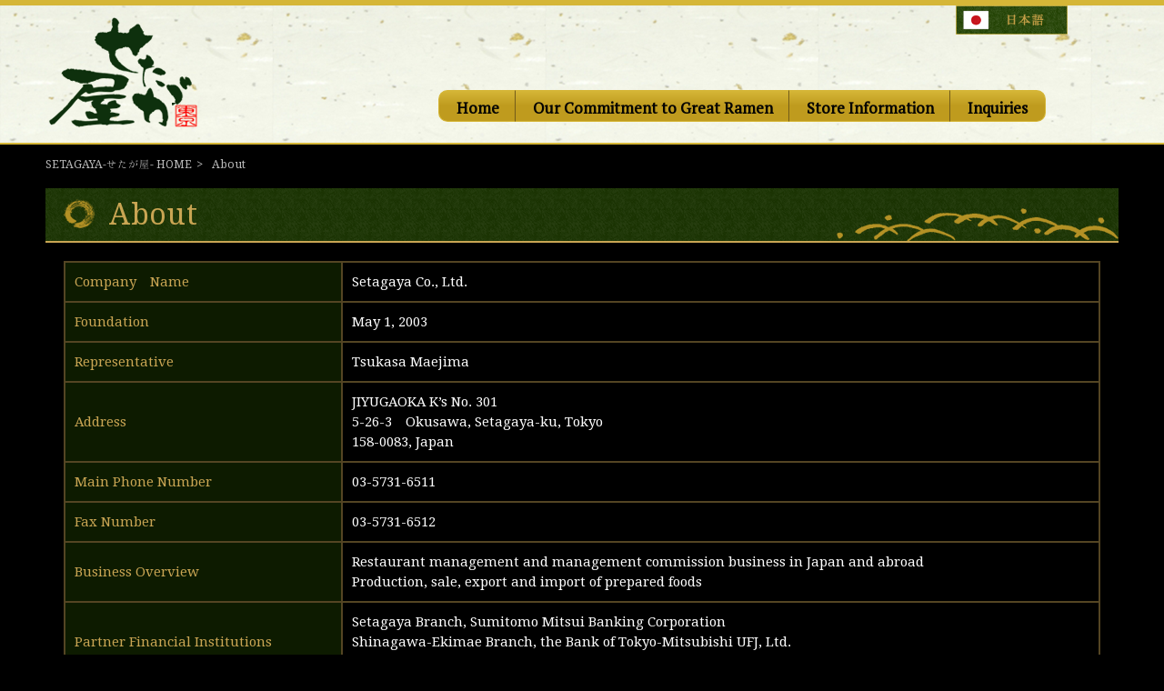

--- FILE ---
content_type: text/html; charset=UTF-8
request_url: https://english.setaga-ya.com/company/
body_size: 10915
content:
<!DOCTYPE html>
<html dir="ltr" lang="ja" prefix="og: https://ogp.me/ns#">
<head>
<meta charset="UTF-8">
<meta name="viewport" content="width=device-width, user-scalable=yes, maximum-scale=1.0, minimum-scale=1.0">

<link rel="stylesheet" type="text/css" media="all" href="https://english.setaga-ya.com/struct/wp-content/themes/mrp08/style.css">
<link rel="stylesheet" type="text/css" media="all" href="https://english.setaga-ya.com/struct/wp-content/themes/mrp08/css/custom.css">
<link rel="pingback" href="https://english.setaga-ya.com/struct/xmlrpc.php">
<!--[if lt IE 9]>
<script src="https://english.setaga-ya.com/struct/wp-content/themes/mrp08/js/html5.js"></script>
<script src="https://english.setaga-ya.com/struct/wp-content/themes/mrp08/js/css3-mediaqueries.js"></script>
<![endif]-->

<!-- MapPress Easy Google Maps Version:2.95.9 (https://www.mappresspro.com) -->
	<style>img:is([sizes="auto" i], [sizes^="auto," i]) { contain-intrinsic-size: 3000px 1500px }</style>
	
		<!-- All in One SEO 4.9.3 - aioseo.com -->
		<title>About | SETAGAYA-せたが屋-</title>
	<meta name="description" content="Company Name Setagaya Co., Ltd. Foundation May 1, 2003" />
	<meta name="robots" content="max-image-preview:large" />
	<link rel="canonical" href="https://english.setaga-ya.com/company/" />
	<meta name="generator" content="All in One SEO (AIOSEO) 4.9.3" />
		<meta property="og:locale" content="ja_JP" />
		<meta property="og:site_name" content="SETAGAYA-せたが屋- -  make ramen a beloved inexpensive dish among people around the world" />
		<meta property="og:type" content="article" />
		<meta property="og:title" content="About | SETAGAYA-せたが屋-" />
		<meta property="og:description" content="Company Name Setagaya Co., Ltd. Foundation May 1, 2003" />
		<meta property="og:url" content="https://english.setaga-ya.com/company/" />
		<meta property="article:published_time" content="2017-02-07T07:07:19+00:00" />
		<meta property="article:modified_time" content="2017-09-05T10:36:57+00:00" />
		<meta name="twitter:card" content="summary_large_image" />
		<meta name="twitter:title" content="About | SETAGAYA-せたが屋-" />
		<meta name="twitter:description" content="Company Name Setagaya Co., Ltd. Foundation May 1, 2003" />
		<script type="application/ld+json" class="aioseo-schema">
			{"@context":"https:\/\/schema.org","@graph":[{"@type":"BreadcrumbList","@id":"https:\/\/english.setaga-ya.com\/company\/#breadcrumblist","itemListElement":[{"@type":"ListItem","@id":"https:\/\/english.setaga-ya.com#listItem","position":1,"name":"Home","item":"https:\/\/english.setaga-ya.com","nextItem":{"@type":"ListItem","@id":"https:\/\/english.setaga-ya.com\/company\/#listItem","name":"About"}},{"@type":"ListItem","@id":"https:\/\/english.setaga-ya.com\/company\/#listItem","position":2,"name":"About","previousItem":{"@type":"ListItem","@id":"https:\/\/english.setaga-ya.com#listItem","name":"Home"}}]},{"@type":"Organization","@id":"https:\/\/english.setaga-ya.com\/#organization","name":"SETAGAYA-\u305b\u305f\u304c\u5c4b-","description":"make ramen a beloved inexpensive dish among people around the world","url":"https:\/\/english.setaga-ya.com\/"},{"@type":"WebPage","@id":"https:\/\/english.setaga-ya.com\/company\/#webpage","url":"https:\/\/english.setaga-ya.com\/company\/","name":"About | SETAGAYA-\u305b\u305f\u304c\u5c4b-","description":"Company Name Setagaya Co., Ltd. Foundation May 1, 2003","inLanguage":"ja","isPartOf":{"@id":"https:\/\/english.setaga-ya.com\/#website"},"breadcrumb":{"@id":"https:\/\/english.setaga-ya.com\/company\/#breadcrumblist"},"datePublished":"2017-02-07T16:07:19+09:00","dateModified":"2017-09-05T19:36:57+09:00"},{"@type":"WebSite","@id":"https:\/\/english.setaga-ya.com\/#website","url":"https:\/\/english.setaga-ya.com\/","name":"SETAGAYA-\u305b\u305f\u304c\u5c4b-","description":"make ramen a beloved inexpensive dish among people around the world","inLanguage":"ja","publisher":{"@id":"https:\/\/english.setaga-ya.com\/#organization"}}]}
		</script>
		<!-- All in One SEO -->

<link rel='dns-prefetch' href='//www.google.com' />
		<!-- This site uses the Google Analytics by MonsterInsights plugin v9.11.1 - Using Analytics tracking - https://www.monsterinsights.com/ -->
							<script src="//www.googletagmanager.com/gtag/js?id=G-MLTHC6ZPC4"  data-cfasync="false" data-wpfc-render="false" type="text/javascript" async></script>
			<script data-cfasync="false" data-wpfc-render="false" type="text/javascript">
				var mi_version = '9.11.1';
				var mi_track_user = true;
				var mi_no_track_reason = '';
								var MonsterInsightsDefaultLocations = {"page_location":"https:\/\/english.setaga-ya.com\/company\/"};
								if ( typeof MonsterInsightsPrivacyGuardFilter === 'function' ) {
					var MonsterInsightsLocations = (typeof MonsterInsightsExcludeQuery === 'object') ? MonsterInsightsPrivacyGuardFilter( MonsterInsightsExcludeQuery ) : MonsterInsightsPrivacyGuardFilter( MonsterInsightsDefaultLocations );
				} else {
					var MonsterInsightsLocations = (typeof MonsterInsightsExcludeQuery === 'object') ? MonsterInsightsExcludeQuery : MonsterInsightsDefaultLocations;
				}

								var disableStrs = [
										'ga-disable-G-MLTHC6ZPC4',
									];

				/* Function to detect opted out users */
				function __gtagTrackerIsOptedOut() {
					for (var index = 0; index < disableStrs.length; index++) {
						if (document.cookie.indexOf(disableStrs[index] + '=true') > -1) {
							return true;
						}
					}

					return false;
				}

				/* Disable tracking if the opt-out cookie exists. */
				if (__gtagTrackerIsOptedOut()) {
					for (var index = 0; index < disableStrs.length; index++) {
						window[disableStrs[index]] = true;
					}
				}

				/* Opt-out function */
				function __gtagTrackerOptout() {
					for (var index = 0; index < disableStrs.length; index++) {
						document.cookie = disableStrs[index] + '=true; expires=Thu, 31 Dec 2099 23:59:59 UTC; path=/';
						window[disableStrs[index]] = true;
					}
				}

				if ('undefined' === typeof gaOptout) {
					function gaOptout() {
						__gtagTrackerOptout();
					}
				}
								window.dataLayer = window.dataLayer || [];

				window.MonsterInsightsDualTracker = {
					helpers: {},
					trackers: {},
				};
				if (mi_track_user) {
					function __gtagDataLayer() {
						dataLayer.push(arguments);
					}

					function __gtagTracker(type, name, parameters) {
						if (!parameters) {
							parameters = {};
						}

						if (parameters.send_to) {
							__gtagDataLayer.apply(null, arguments);
							return;
						}

						if (type === 'event') {
														parameters.send_to = monsterinsights_frontend.v4_id;
							var hookName = name;
							if (typeof parameters['event_category'] !== 'undefined') {
								hookName = parameters['event_category'] + ':' + name;
							}

							if (typeof MonsterInsightsDualTracker.trackers[hookName] !== 'undefined') {
								MonsterInsightsDualTracker.trackers[hookName](parameters);
							} else {
								__gtagDataLayer('event', name, parameters);
							}
							
						} else {
							__gtagDataLayer.apply(null, arguments);
						}
					}

					__gtagTracker('js', new Date());
					__gtagTracker('set', {
						'developer_id.dZGIzZG': true,
											});
					if ( MonsterInsightsLocations.page_location ) {
						__gtagTracker('set', MonsterInsightsLocations);
					}
										__gtagTracker('config', 'G-MLTHC6ZPC4', {"forceSSL":"true","link_attribution":"true"} );
										window.gtag = __gtagTracker;										(function () {
						/* https://developers.google.com/analytics/devguides/collection/analyticsjs/ */
						/* ga and __gaTracker compatibility shim. */
						var noopfn = function () {
							return null;
						};
						var newtracker = function () {
							return new Tracker();
						};
						var Tracker = function () {
							return null;
						};
						var p = Tracker.prototype;
						p.get = noopfn;
						p.set = noopfn;
						p.send = function () {
							var args = Array.prototype.slice.call(arguments);
							args.unshift('send');
							__gaTracker.apply(null, args);
						};
						var __gaTracker = function () {
							var len = arguments.length;
							if (len === 0) {
								return;
							}
							var f = arguments[len - 1];
							if (typeof f !== 'object' || f === null || typeof f.hitCallback !== 'function') {
								if ('send' === arguments[0]) {
									var hitConverted, hitObject = false, action;
									if ('event' === arguments[1]) {
										if ('undefined' !== typeof arguments[3]) {
											hitObject = {
												'eventAction': arguments[3],
												'eventCategory': arguments[2],
												'eventLabel': arguments[4],
												'value': arguments[5] ? arguments[5] : 1,
											}
										}
									}
									if ('pageview' === arguments[1]) {
										if ('undefined' !== typeof arguments[2]) {
											hitObject = {
												'eventAction': 'page_view',
												'page_path': arguments[2],
											}
										}
									}
									if (typeof arguments[2] === 'object') {
										hitObject = arguments[2];
									}
									if (typeof arguments[5] === 'object') {
										Object.assign(hitObject, arguments[5]);
									}
									if ('undefined' !== typeof arguments[1].hitType) {
										hitObject = arguments[1];
										if ('pageview' === hitObject.hitType) {
											hitObject.eventAction = 'page_view';
										}
									}
									if (hitObject) {
										action = 'timing' === arguments[1].hitType ? 'timing_complete' : hitObject.eventAction;
										hitConverted = mapArgs(hitObject);
										__gtagTracker('event', action, hitConverted);
									}
								}
								return;
							}

							function mapArgs(args) {
								var arg, hit = {};
								var gaMap = {
									'eventCategory': 'event_category',
									'eventAction': 'event_action',
									'eventLabel': 'event_label',
									'eventValue': 'event_value',
									'nonInteraction': 'non_interaction',
									'timingCategory': 'event_category',
									'timingVar': 'name',
									'timingValue': 'value',
									'timingLabel': 'event_label',
									'page': 'page_path',
									'location': 'page_location',
									'title': 'page_title',
									'referrer' : 'page_referrer',
								};
								for (arg in args) {
																		if (!(!args.hasOwnProperty(arg) || !gaMap.hasOwnProperty(arg))) {
										hit[gaMap[arg]] = args[arg];
									} else {
										hit[arg] = args[arg];
									}
								}
								return hit;
							}

							try {
								f.hitCallback();
							} catch (ex) {
							}
						};
						__gaTracker.create = newtracker;
						__gaTracker.getByName = newtracker;
						__gaTracker.getAll = function () {
							return [];
						};
						__gaTracker.remove = noopfn;
						__gaTracker.loaded = true;
						window['__gaTracker'] = __gaTracker;
					})();
									} else {
										console.log("");
					(function () {
						function __gtagTracker() {
							return null;
						}

						window['__gtagTracker'] = __gtagTracker;
						window['gtag'] = __gtagTracker;
					})();
									}
			</script>
							<!-- / Google Analytics by MonsterInsights -->
		<script type="text/javascript">
/* <![CDATA[ */
window._wpemojiSettings = {"baseUrl":"https:\/\/s.w.org\/images\/core\/emoji\/16.0.1\/72x72\/","ext":".png","svgUrl":"https:\/\/s.w.org\/images\/core\/emoji\/16.0.1\/svg\/","svgExt":".svg","source":{"concatemoji":"https:\/\/english.setaga-ya.com\/struct\/wp-includes\/js\/wp-emoji-release.min.js"}};
/*! This file is auto-generated */
!function(s,n){var o,i,e;function c(e){try{var t={supportTests:e,timestamp:(new Date).valueOf()};sessionStorage.setItem(o,JSON.stringify(t))}catch(e){}}function p(e,t,n){e.clearRect(0,0,e.canvas.width,e.canvas.height),e.fillText(t,0,0);var t=new Uint32Array(e.getImageData(0,0,e.canvas.width,e.canvas.height).data),a=(e.clearRect(0,0,e.canvas.width,e.canvas.height),e.fillText(n,0,0),new Uint32Array(e.getImageData(0,0,e.canvas.width,e.canvas.height).data));return t.every(function(e,t){return e===a[t]})}function u(e,t){e.clearRect(0,0,e.canvas.width,e.canvas.height),e.fillText(t,0,0);for(var n=e.getImageData(16,16,1,1),a=0;a<n.data.length;a++)if(0!==n.data[a])return!1;return!0}function f(e,t,n,a){switch(t){case"flag":return n(e,"\ud83c\udff3\ufe0f\u200d\u26a7\ufe0f","\ud83c\udff3\ufe0f\u200b\u26a7\ufe0f")?!1:!n(e,"\ud83c\udde8\ud83c\uddf6","\ud83c\udde8\u200b\ud83c\uddf6")&&!n(e,"\ud83c\udff4\udb40\udc67\udb40\udc62\udb40\udc65\udb40\udc6e\udb40\udc67\udb40\udc7f","\ud83c\udff4\u200b\udb40\udc67\u200b\udb40\udc62\u200b\udb40\udc65\u200b\udb40\udc6e\u200b\udb40\udc67\u200b\udb40\udc7f");case"emoji":return!a(e,"\ud83e\udedf")}return!1}function g(e,t,n,a){var r="undefined"!=typeof WorkerGlobalScope&&self instanceof WorkerGlobalScope?new OffscreenCanvas(300,150):s.createElement("canvas"),o=r.getContext("2d",{willReadFrequently:!0}),i=(o.textBaseline="top",o.font="600 32px Arial",{});return e.forEach(function(e){i[e]=t(o,e,n,a)}),i}function t(e){var t=s.createElement("script");t.src=e,t.defer=!0,s.head.appendChild(t)}"undefined"!=typeof Promise&&(o="wpEmojiSettingsSupports",i=["flag","emoji"],n.supports={everything:!0,everythingExceptFlag:!0},e=new Promise(function(e){s.addEventListener("DOMContentLoaded",e,{once:!0})}),new Promise(function(t){var n=function(){try{var e=JSON.parse(sessionStorage.getItem(o));if("object"==typeof e&&"number"==typeof e.timestamp&&(new Date).valueOf()<e.timestamp+604800&&"object"==typeof e.supportTests)return e.supportTests}catch(e){}return null}();if(!n){if("undefined"!=typeof Worker&&"undefined"!=typeof OffscreenCanvas&&"undefined"!=typeof URL&&URL.createObjectURL&&"undefined"!=typeof Blob)try{var e="postMessage("+g.toString()+"("+[JSON.stringify(i),f.toString(),p.toString(),u.toString()].join(",")+"));",a=new Blob([e],{type:"text/javascript"}),r=new Worker(URL.createObjectURL(a),{name:"wpTestEmojiSupports"});return void(r.onmessage=function(e){c(n=e.data),r.terminate(),t(n)})}catch(e){}c(n=g(i,f,p,u))}t(n)}).then(function(e){for(var t in e)n.supports[t]=e[t],n.supports.everything=n.supports.everything&&n.supports[t],"flag"!==t&&(n.supports.everythingExceptFlag=n.supports.everythingExceptFlag&&n.supports[t]);n.supports.everythingExceptFlag=n.supports.everythingExceptFlag&&!n.supports.flag,n.DOMReady=!1,n.readyCallback=function(){n.DOMReady=!0}}).then(function(){return e}).then(function(){var e;n.supports.everything||(n.readyCallback(),(e=n.source||{}).concatemoji?t(e.concatemoji):e.wpemoji&&e.twemoji&&(t(e.twemoji),t(e.wpemoji)))}))}((window,document),window._wpemojiSettings);
/* ]]> */
</script>
<style id='wp-emoji-styles-inline-css' type='text/css'>

	img.wp-smiley, img.emoji {
		display: inline !important;
		border: none !important;
		box-shadow: none !important;
		height: 1em !important;
		width: 1em !important;
		margin: 0 0.07em !important;
		vertical-align: -0.1em !important;
		background: none !important;
		padding: 0 !important;
	}
</style>
<link rel='stylesheet' id='wp-block-library-css' href='https://english.setaga-ya.com/struct/wp-includes/css/dist/block-library/style.min.css' type='text/css' media='all' />
<style id='classic-theme-styles-inline-css' type='text/css'>
/*! This file is auto-generated */
.wp-block-button__link{color:#fff;background-color:#32373c;border-radius:9999px;box-shadow:none;text-decoration:none;padding:calc(.667em + 2px) calc(1.333em + 2px);font-size:1.125em}.wp-block-file__button{background:#32373c;color:#fff;text-decoration:none}
</style>
<link rel='stylesheet' id='mappress-css' href='https://english.setaga-ya.com/struct/wp-content/plugins/mappress-google-maps-for-wordpress/css/mappress.css' type='text/css' media='all' />
<link rel='stylesheet' id='aioseo/css/src/vue/standalone/blocks/table-of-contents/global.scss-css' href='https://english.setaga-ya.com/struct/wp-content/plugins/all-in-one-seo-pack/dist/Lite/assets/css/table-of-contents/global.e90f6d47.css' type='text/css' media='all' />
<style id='global-styles-inline-css' type='text/css'>
:root{--wp--preset--aspect-ratio--square: 1;--wp--preset--aspect-ratio--4-3: 4/3;--wp--preset--aspect-ratio--3-4: 3/4;--wp--preset--aspect-ratio--3-2: 3/2;--wp--preset--aspect-ratio--2-3: 2/3;--wp--preset--aspect-ratio--16-9: 16/9;--wp--preset--aspect-ratio--9-16: 9/16;--wp--preset--color--black: #000000;--wp--preset--color--cyan-bluish-gray: #abb8c3;--wp--preset--color--white: #ffffff;--wp--preset--color--pale-pink: #f78da7;--wp--preset--color--vivid-red: #cf2e2e;--wp--preset--color--luminous-vivid-orange: #ff6900;--wp--preset--color--luminous-vivid-amber: #fcb900;--wp--preset--color--light-green-cyan: #7bdcb5;--wp--preset--color--vivid-green-cyan: #00d084;--wp--preset--color--pale-cyan-blue: #8ed1fc;--wp--preset--color--vivid-cyan-blue: #0693e3;--wp--preset--color--vivid-purple: #9b51e0;--wp--preset--gradient--vivid-cyan-blue-to-vivid-purple: linear-gradient(135deg,rgba(6,147,227,1) 0%,rgb(155,81,224) 100%);--wp--preset--gradient--light-green-cyan-to-vivid-green-cyan: linear-gradient(135deg,rgb(122,220,180) 0%,rgb(0,208,130) 100%);--wp--preset--gradient--luminous-vivid-amber-to-luminous-vivid-orange: linear-gradient(135deg,rgba(252,185,0,1) 0%,rgba(255,105,0,1) 100%);--wp--preset--gradient--luminous-vivid-orange-to-vivid-red: linear-gradient(135deg,rgba(255,105,0,1) 0%,rgb(207,46,46) 100%);--wp--preset--gradient--very-light-gray-to-cyan-bluish-gray: linear-gradient(135deg,rgb(238,238,238) 0%,rgb(169,184,195) 100%);--wp--preset--gradient--cool-to-warm-spectrum: linear-gradient(135deg,rgb(74,234,220) 0%,rgb(151,120,209) 20%,rgb(207,42,186) 40%,rgb(238,44,130) 60%,rgb(251,105,98) 80%,rgb(254,248,76) 100%);--wp--preset--gradient--blush-light-purple: linear-gradient(135deg,rgb(255,206,236) 0%,rgb(152,150,240) 100%);--wp--preset--gradient--blush-bordeaux: linear-gradient(135deg,rgb(254,205,165) 0%,rgb(254,45,45) 50%,rgb(107,0,62) 100%);--wp--preset--gradient--luminous-dusk: linear-gradient(135deg,rgb(255,203,112) 0%,rgb(199,81,192) 50%,rgb(65,88,208) 100%);--wp--preset--gradient--pale-ocean: linear-gradient(135deg,rgb(255,245,203) 0%,rgb(182,227,212) 50%,rgb(51,167,181) 100%);--wp--preset--gradient--electric-grass: linear-gradient(135deg,rgb(202,248,128) 0%,rgb(113,206,126) 100%);--wp--preset--gradient--midnight: linear-gradient(135deg,rgb(2,3,129) 0%,rgb(40,116,252) 100%);--wp--preset--font-size--small: 13px;--wp--preset--font-size--medium: 20px;--wp--preset--font-size--large: 36px;--wp--preset--font-size--x-large: 42px;--wp--preset--spacing--20: 0.44rem;--wp--preset--spacing--30: 0.67rem;--wp--preset--spacing--40: 1rem;--wp--preset--spacing--50: 1.5rem;--wp--preset--spacing--60: 2.25rem;--wp--preset--spacing--70: 3.38rem;--wp--preset--spacing--80: 5.06rem;--wp--preset--shadow--natural: 6px 6px 9px rgba(0, 0, 0, 0.2);--wp--preset--shadow--deep: 12px 12px 50px rgba(0, 0, 0, 0.4);--wp--preset--shadow--sharp: 6px 6px 0px rgba(0, 0, 0, 0.2);--wp--preset--shadow--outlined: 6px 6px 0px -3px rgba(255, 255, 255, 1), 6px 6px rgba(0, 0, 0, 1);--wp--preset--shadow--crisp: 6px 6px 0px rgba(0, 0, 0, 1);}:where(.is-layout-flex){gap: 0.5em;}:where(.is-layout-grid){gap: 0.5em;}body .is-layout-flex{display: flex;}.is-layout-flex{flex-wrap: wrap;align-items: center;}.is-layout-flex > :is(*, div){margin: 0;}body .is-layout-grid{display: grid;}.is-layout-grid > :is(*, div){margin: 0;}:where(.wp-block-columns.is-layout-flex){gap: 2em;}:where(.wp-block-columns.is-layout-grid){gap: 2em;}:where(.wp-block-post-template.is-layout-flex){gap: 1.25em;}:where(.wp-block-post-template.is-layout-grid){gap: 1.25em;}.has-black-color{color: var(--wp--preset--color--black) !important;}.has-cyan-bluish-gray-color{color: var(--wp--preset--color--cyan-bluish-gray) !important;}.has-white-color{color: var(--wp--preset--color--white) !important;}.has-pale-pink-color{color: var(--wp--preset--color--pale-pink) !important;}.has-vivid-red-color{color: var(--wp--preset--color--vivid-red) !important;}.has-luminous-vivid-orange-color{color: var(--wp--preset--color--luminous-vivid-orange) !important;}.has-luminous-vivid-amber-color{color: var(--wp--preset--color--luminous-vivid-amber) !important;}.has-light-green-cyan-color{color: var(--wp--preset--color--light-green-cyan) !important;}.has-vivid-green-cyan-color{color: var(--wp--preset--color--vivid-green-cyan) !important;}.has-pale-cyan-blue-color{color: var(--wp--preset--color--pale-cyan-blue) !important;}.has-vivid-cyan-blue-color{color: var(--wp--preset--color--vivid-cyan-blue) !important;}.has-vivid-purple-color{color: var(--wp--preset--color--vivid-purple) !important;}.has-black-background-color{background-color: var(--wp--preset--color--black) !important;}.has-cyan-bluish-gray-background-color{background-color: var(--wp--preset--color--cyan-bluish-gray) !important;}.has-white-background-color{background-color: var(--wp--preset--color--white) !important;}.has-pale-pink-background-color{background-color: var(--wp--preset--color--pale-pink) !important;}.has-vivid-red-background-color{background-color: var(--wp--preset--color--vivid-red) !important;}.has-luminous-vivid-orange-background-color{background-color: var(--wp--preset--color--luminous-vivid-orange) !important;}.has-luminous-vivid-amber-background-color{background-color: var(--wp--preset--color--luminous-vivid-amber) !important;}.has-light-green-cyan-background-color{background-color: var(--wp--preset--color--light-green-cyan) !important;}.has-vivid-green-cyan-background-color{background-color: var(--wp--preset--color--vivid-green-cyan) !important;}.has-pale-cyan-blue-background-color{background-color: var(--wp--preset--color--pale-cyan-blue) !important;}.has-vivid-cyan-blue-background-color{background-color: var(--wp--preset--color--vivid-cyan-blue) !important;}.has-vivid-purple-background-color{background-color: var(--wp--preset--color--vivid-purple) !important;}.has-black-border-color{border-color: var(--wp--preset--color--black) !important;}.has-cyan-bluish-gray-border-color{border-color: var(--wp--preset--color--cyan-bluish-gray) !important;}.has-white-border-color{border-color: var(--wp--preset--color--white) !important;}.has-pale-pink-border-color{border-color: var(--wp--preset--color--pale-pink) !important;}.has-vivid-red-border-color{border-color: var(--wp--preset--color--vivid-red) !important;}.has-luminous-vivid-orange-border-color{border-color: var(--wp--preset--color--luminous-vivid-orange) !important;}.has-luminous-vivid-amber-border-color{border-color: var(--wp--preset--color--luminous-vivid-amber) !important;}.has-light-green-cyan-border-color{border-color: var(--wp--preset--color--light-green-cyan) !important;}.has-vivid-green-cyan-border-color{border-color: var(--wp--preset--color--vivid-green-cyan) !important;}.has-pale-cyan-blue-border-color{border-color: var(--wp--preset--color--pale-cyan-blue) !important;}.has-vivid-cyan-blue-border-color{border-color: var(--wp--preset--color--vivid-cyan-blue) !important;}.has-vivid-purple-border-color{border-color: var(--wp--preset--color--vivid-purple) !important;}.has-vivid-cyan-blue-to-vivid-purple-gradient-background{background: var(--wp--preset--gradient--vivid-cyan-blue-to-vivid-purple) !important;}.has-light-green-cyan-to-vivid-green-cyan-gradient-background{background: var(--wp--preset--gradient--light-green-cyan-to-vivid-green-cyan) !important;}.has-luminous-vivid-amber-to-luminous-vivid-orange-gradient-background{background: var(--wp--preset--gradient--luminous-vivid-amber-to-luminous-vivid-orange) !important;}.has-luminous-vivid-orange-to-vivid-red-gradient-background{background: var(--wp--preset--gradient--luminous-vivid-orange-to-vivid-red) !important;}.has-very-light-gray-to-cyan-bluish-gray-gradient-background{background: var(--wp--preset--gradient--very-light-gray-to-cyan-bluish-gray) !important;}.has-cool-to-warm-spectrum-gradient-background{background: var(--wp--preset--gradient--cool-to-warm-spectrum) !important;}.has-blush-light-purple-gradient-background{background: var(--wp--preset--gradient--blush-light-purple) !important;}.has-blush-bordeaux-gradient-background{background: var(--wp--preset--gradient--blush-bordeaux) !important;}.has-luminous-dusk-gradient-background{background: var(--wp--preset--gradient--luminous-dusk) !important;}.has-pale-ocean-gradient-background{background: var(--wp--preset--gradient--pale-ocean) !important;}.has-electric-grass-gradient-background{background: var(--wp--preset--gradient--electric-grass) !important;}.has-midnight-gradient-background{background: var(--wp--preset--gradient--midnight) !important;}.has-small-font-size{font-size: var(--wp--preset--font-size--small) !important;}.has-medium-font-size{font-size: var(--wp--preset--font-size--medium) !important;}.has-large-font-size{font-size: var(--wp--preset--font-size--large) !important;}.has-x-large-font-size{font-size: var(--wp--preset--font-size--x-large) !important;}
:where(.wp-block-post-template.is-layout-flex){gap: 1.25em;}:where(.wp-block-post-template.is-layout-grid){gap: 1.25em;}
:where(.wp-block-columns.is-layout-flex){gap: 2em;}:where(.wp-block-columns.is-layout-grid){gap: 2em;}
:root :where(.wp-block-pullquote){font-size: 1.5em;line-height: 1.6;}
</style>
<link rel='stylesheet' id='contact-form-7-css' href='https://english.setaga-ya.com/struct/wp-content/plugins/contact-form-7/includes/css/styles.css' type='text/css' media='all' />
<style id='contact-form-7-inline-css' type='text/css'>
.wpcf7 .wpcf7-recaptcha iframe {margin-bottom: 0;}.wpcf7 .wpcf7-recaptcha[data-align="center"] > div {margin: 0 auto;}.wpcf7 .wpcf7-recaptcha[data-align="right"] > div {margin: 0 0 0 auto;}
</style>
<link rel='stylesheet' id='scroll-top-css-css' href='https://english.setaga-ya.com/struct/wp-content/plugins/scroll-top/assets/css/scroll-top.css' type='text/css' media='all' />
<link rel='stylesheet' id='wc-shortcodes-style-css' href='https://english.setaga-ya.com/struct/wp-content/plugins/wc-shortcodes/public/assets/css/style.css' type='text/css' media='all' />
<link rel='stylesheet' id='morph-child-style-css' href='https://english.setaga-ya.com/struct/wp-content/themes/mrp08-child/style.css' type='text/css' media='all' />
<link rel='stylesheet' id='slb_core-css' href='https://english.setaga-ya.com/struct/wp-content/plugins/simple-lightbox/client/css/app.css' type='text/css' media='all' />
<link rel='stylesheet' id='wordpresscanvas-font-awesome-css' href='https://english.setaga-ya.com/struct/wp-content/plugins/wc-shortcodes/public/assets/css/font-awesome.min.css' type='text/css' media='all' />
<script type="text/javascript" src="https://english.setaga-ya.com/struct/wp-content/plugins/google-analytics-for-wordpress/assets/js/frontend-gtag.min.js" id="monsterinsights-frontend-script-js" async="async" data-wp-strategy="async"></script>
<script data-cfasync="false" data-wpfc-render="false" type="text/javascript" id='monsterinsights-frontend-script-js-extra'>/* <![CDATA[ */
var monsterinsights_frontend = {"js_events_tracking":"true","download_extensions":"doc,pdf,ppt,zip,xls,docx,pptx,xlsx","inbound_paths":"[]","home_url":"https:\/\/english.setaga-ya.com","hash_tracking":"false","v4_id":"G-MLTHC6ZPC4"};/* ]]> */
</script>
<script type="text/javascript" src="https://english.setaga-ya.com/struct/wp-includes/js/jquery/jquery.min.js" id="jquery-core-js"></script>
<script type="text/javascript" src="https://english.setaga-ya.com/struct/wp-includes/js/jquery/jquery-migrate.min.js" id="jquery-migrate-js"></script>
<link rel="https://api.w.org/" href="https://english.setaga-ya.com/wp-json/" /><link rel="alternate" title="JSON" type="application/json" href="https://english.setaga-ya.com/wp-json/wp/v2/pages/74" /><link rel='shortlink' href='https://english.setaga-ya.com/?p=74' />
<link rel="alternate" title="oEmbed (JSON)" type="application/json+oembed" href="https://english.setaga-ya.com/wp-json/oembed/1.0/embed?url=https%3A%2F%2Fenglish.setaga-ya.com%2Fcompany%2F" />
<link rel="alternate" title="oEmbed (XML)" type="text/xml+oembed" href="https://english.setaga-ya.com/wp-json/oembed/1.0/embed?url=https%3A%2F%2Fenglish.setaga-ya.com%2Fcompany%2F&#038;format=xml" />
<!-- Scroll To Top -->
<style id="scrolltop-custom-style">
		#scrollUp {border-radius:3px;opacity:0.7;bottom:20px;right:20px;background:#000000;;}
		#scrollUp:hover{opacity:1;}
        .top-icon{stroke:#ffffff;}
        
		
		</style>
<!-- End Scroll Top - https://wordpress.org/plugins/scroll-top/ -->
<script src="https://english.setaga-ya.com/struct/wp-content/themes/mrp08/js/jquery-1.9.0.min.js"></script>
<script src="https://english.setaga-ya.com/struct/wp-content/themes/mrp08/js/nav-accord.js"></script>
</head>
<body class="wp-singular page-template page-template-page-nosidebar page-template-page-nosidebar-php page page-id-74 wp-theme-mrp08 wp-child-theme-mrp08-child metaslider-plugin wc-shortcodes-font-awesome-enabled headlogo-nonfix centerlogo right-sidebar page-company">
<header id="header" role="banner">
	<div class="inner">
		<div id="header-layout">
			<div class="logo"><a href="https://english.setaga-ya.com/" title="SETAGAYA-せたが屋-" rel="home">
				<img src="https://english.setaga-ya.com/struct/wp-content/uploads/logo_green.png" alt="SETAGAYA-せたが屋-">				</a></div>
			<div class="lang"><a href="http://www.setaga-ya.com/"><img src="/struct/wp-content/themes/mrp08-child/images/icon_japanese.png"></a></div>
		</div>
	</div>
</header>
<!-- nav -->
<nav id="mainNav">
	<div class="inner"> <a class="menu" id="menu"><span>Menu</span></a>
		<div class="panel nav-effect">
			<ul><li id="menu-item-5" class="menu-item menu-item-type-post_type menu-item-object-page menu-item-home"><a href="https://english.setaga-ya.com/"><b>Home</b></a></li>
<li id="menu-item-77" class="menu-item menu-item-type-post_type menu-item-object-page"><a href="https://english.setaga-ya.com/particular/"><b>Our Commitment to Great Ramen</b></a></li>
<li id="menu-item-76" class="menu-item menu-item-type-post_type menu-item-object-page menu-item-has-children"><a href="https://english.setaga-ya.com/store/"><b>Store Information</b></a>
<ul class="sub-menu">
	<li id="menu-item-83" class="menu-item menu-item-type-post_type menu-item-object-page"><a href="https://english.setaga-ya.com/store/setagaya/">SETAGAYA</a></li>
	<li id="menu-item-82" class="menu-item menu-item-type-post_type menu-item-object-page"><a href="https://english.setaga-ya.com/store/hirugao/">HIRUGAO</a></li>
	<li id="menu-item-81" class="menu-item menu-item-type-post_type menu-item-object-page"><a href="https://english.setaga-ya.com/store/fukumori/">TYUKASOBA FUKUMORI</a></li>
	<li id="menu-item-80" class="menu-item menu-item-type-post_type menu-item-object-page"><a href="https://english.setaga-ya.com/store/oreshiki/">TONKOTSU RAMEN ORESHIKI-JUN</a></li>
	<li id="menu-item-79" class="menu-item menu-item-type-post_type menu-item-object-page"><a href="https://english.setaga-ya.com/store/fukumi/">TYUKASOBA FUKUMI</a></li>
	<li id="menu-item-1073" class="menu-item menu-item-type-post_type menu-item-object-page"><a href="https://english.setaga-ya.com/store/gankuro/">GANKURO</a></li>
	<li id="menu-item-1014" class="menu-item menu-item-type-post_type menu-item-object-page"><a href="https://english.setaga-ya.com/store/the-gyoro/">The Gyoro</a></li>
	<li id="menu-item-838" class="menu-item menu-item-type-post_type menu-item-object-page"><a href="https://english.setaga-ya.com/store/overseas/">Overseas stores</a></li>
</ul>
</li>
<li id="menu-item-53" class="menu-item menu-item-type-post_type menu-item-object-page"><a href="https://english.setaga-ya.com/contact/"><b>Inquiries</b></a></li>
</ul>		</div>
	</div>
</nav>
<!-- end/nav -->	
<div id="wrapper">
<div id="content" class="wide">
<!-- breadcrumb -->

<div id="breadcrumb" class="clearfix">
	<ul>
		<li itemscope itemtype="http://data-vocabulary.org/Breadcrumb"><a itemprop="url" href="https://english.setaga-ya.com/">
			SETAGAYA-せたが屋-			HOME</a></li>
		<li>&gt;</li>
						<li><span itemprop="title">About</span></li>
			</ul>
</div>
<!-- end/breadcrumb -->
																														<section>
		<article id="post-74" class="content">
		<header>
			<h1 class="title first"><span>About</span></h1>
		</header>
		<div class="post">
			<table class="responsive">
<tbody>
<tr>
<th>Company　Name</th>
<td>Setagaya Co., Ltd.</td>
</tr>
<tr>
<th>Foundation</th>
<td>May 1, 2003</td>
</tr>
<tr>
<th>Representative</th>
<td>Tsukasa Maejima</td>
</tr>
<tr>
<th>Address</th>
<td>JIYUGAOKA K’s No. 301<br />
5-26-3　Okusawa, Setagaya-ku, Tokyo<br />
158-0083, Japan</td>
</tr>
<tr>
<th>Main Phone Number</th>
<td>03-5731-6511</td>
</tr>
<tr>
<th>Fax Number</th>
<td>03-5731-6512</td>
</tr>
<tr>
<th>Business Overview</th>
<td>Restaurant management and management commission business in Japan and abroad<br />
Production, sale, export and import of prepared foods</td>
</tr>
<tr>
<th>Partner Financial Institutions</th>
<td>Setagaya Branch, Sumitomo Mitsui Banking Corporation<br />
Shinagawa-Ekimae Branch, the Bank of Tokyo-Mitsubishi UFJ, Ltd.<br />
Tsukiji Branch, Mizuho Bank, Ltd.</td>
</tr>
</tbody>
</table>
<h2>Privacy Policy</h2>
<p>We keep our customers’ personal information accurate and up to date, take necessary action to protect such information from any unauthorized access, loss, damage, falsification, divulgation, etc., which includes the maintenance of our security system, the development of a management structure, and thorough employee training, and strictly manage personal information by implementing safety measures.</p>
<h2>Purpose of Personal Information Use</h2>
<p>We use the personal information with which we have been entrusted by customers for the purpose of sending out emails and information materials to make contact with you, inform you of our business activities, and respond to your inquiries.</p>
<h2>Prohibition of Disclosure or Provision of Personal Information to Third Parties</h2>
<p>We appropriately manage the personal information with which we have been entrusted by customers, and will not disclose such information to any third party, except in any of the following cases:</p>
<ol>
<li>the customer has consented to disclosure;</li>
<li>we disclose the customer’s personal information to our contractor company in order to provide the service requested by the customer; or</li>
<li>it is necessary to disclose personal information pursuant to laws and regulations.</li>
</ol>
<h2>Safety Measures for Personal Information</h2>
<p>We have implemented thoroughgoing security measures in order to ensure the accuracy and safety of personal information.</p>
<h2>Customers’ Inquiries</h2>
<p>When you make a request to check, correct or remove your own personal information, we will respond to such request upon confirming your identity.</p>
<h2>Compliance with Laws, Regulations and Other Rules, and Review</h2>
<p>We comply with the laws and regulations of Japan and other rules applicable to the personal information in the possession of our company, and strive to improve this Privacy Policy through proper</p>
		</div>
			</article>
		</section>
</div>
<!-- / content -->
</div>
<!-- / wrapper -->

<footer id="footer">
	<div class="inner">
		<div class="float"><p id="footerLogo"><img src="https://english.setaga-ya.com/struct/wp-content/uploads/logo_green.png" alt="SETAGAYA-せたが屋-"></p></div>		<ul><li id="menu-item-84" class="menu-item menu-item-type-post_type menu-item-object-page current-menu-item page_item page-item-74 current_page_item menu-item-84"><a href="https://english.setaga-ya.com/company/" aria-current="page">About</a></li>
<li id="menu-item-34" class="menu-item menu-item-type-post_type menu-item-object-page menu-item-34"><a href="https://english.setaga-ya.com/sitemap/">Site Map</a></li>
</ul>	</div>
	<!-- / inner --> 
	<p id="copyright">Copyright &copy; 2026SETAGAYA-せたが屋-	All Rights Reserved.</p>
</footer>
<!-- / footer -->

<script type="speculationrules">
{"prefetch":[{"source":"document","where":{"and":[{"href_matches":"\/*"},{"not":{"href_matches":["\/struct\/wp-*.php","\/struct\/wp-admin\/*","\/struct\/wp-content\/uploads\/*","\/struct\/wp-content\/*","\/struct\/wp-content\/plugins\/*","\/struct\/wp-content\/themes\/mrp08-child\/*","\/struct\/wp-content\/themes\/mrp08\/*","\/*\\?(.+)"]}},{"not":{"selector_matches":"a[rel~=\"nofollow\"]"}},{"not":{"selector_matches":".no-prefetch, .no-prefetch a"}}]},"eagerness":"conservative"}]}
</script>
<script type="text/javascript" src="https://english.setaga-ya.com/struct/wp-includes/js/dist/hooks.min.js" id="wp-hooks-js"></script>
<script type="text/javascript" src="https://english.setaga-ya.com/struct/wp-includes/js/dist/i18n.min.js" id="wp-i18n-js"></script>
<script type="text/javascript" id="wp-i18n-js-after">
/* <![CDATA[ */
wp.i18n.setLocaleData( { 'text direction\u0004ltr': [ 'ltr' ] } );
/* ]]> */
</script>
<script type="text/javascript" src="https://english.setaga-ya.com/struct/wp-content/plugins/contact-form-7/includes/swv/js/index.js" id="swv-js"></script>
<script type="text/javascript" id="contact-form-7-js-translations">
/* <![CDATA[ */
( function( domain, translations ) {
	var localeData = translations.locale_data[ domain ] || translations.locale_data.messages;
	localeData[""].domain = domain;
	wp.i18n.setLocaleData( localeData, domain );
} )( "contact-form-7", {"translation-revision-date":"2025-11-30 08:12:23+0000","generator":"GlotPress\/4.0.3","domain":"messages","locale_data":{"messages":{"":{"domain":"messages","plural-forms":"nplurals=1; plural=0;","lang":"ja_JP"},"This contact form is placed in the wrong place.":["\u3053\u306e\u30b3\u30f3\u30bf\u30af\u30c8\u30d5\u30a9\u30fc\u30e0\u306f\u9593\u9055\u3063\u305f\u4f4d\u7f6e\u306b\u7f6e\u304b\u308c\u3066\u3044\u307e\u3059\u3002"],"Error:":["\u30a8\u30e9\u30fc:"]}},"comment":{"reference":"includes\/js\/index.js"}} );
/* ]]> */
</script>
<script type="text/javascript" id="contact-form-7-js-before">
/* <![CDATA[ */
var wpcf7 = {
    "api": {
        "root": "https:\/\/english.setaga-ya.com\/wp-json\/",
        "namespace": "contact-form-7\/v1"
    },
    "cached": 1
};
/* ]]> */
</script>
<script type="text/javascript" src="https://english.setaga-ya.com/struct/wp-content/plugins/contact-form-7/includes/js/index.js" id="contact-form-7-js"></script>
<script type="text/javascript" async defer src="https://english.setaga-ya.com/struct/wp-content/plugins/scroll-top/assets/js/jquery.scrollUp.min.js" id="scroll-top-js-js"></script>
<script type="text/javascript" src="https://english.setaga-ya.com/struct/wp-includes/js/imagesloaded.min.js" id="imagesloaded-js"></script>
<script type="text/javascript" src="https://english.setaga-ya.com/struct/wp-includes/js/masonry.min.js" id="masonry-js"></script>
<script type="text/javascript" src="https://english.setaga-ya.com/struct/wp-includes/js/jquery/jquery.masonry.min.js" id="jquery-masonry-js"></script>
<script type="text/javascript" id="wc-shortcodes-rsvp-js-extra">
/* <![CDATA[ */
var WCShortcodes = {"ajaxurl":"https:\/\/english.setaga-ya.com\/struct\/wp-admin\/admin-ajax.php"};
/* ]]> */
</script>
<script type="text/javascript" src="https://english.setaga-ya.com/struct/wp-content/plugins/wc-shortcodes/public/assets/js/rsvp.js" id="wc-shortcodes-rsvp-js"></script>
<script type="text/javascript" src="https://english.setaga-ya.com/struct/wp-content/plugins/wpcf7-recaptcha/assets/js/wpcf7-recaptcha-controls.js" id="wpcf7-recaptcha-controls-js"></script>
<script type="text/javascript" id="google-recaptcha-js-extra">
/* <![CDATA[ */
var wpcf7iqfix = {"recaptcha_empty":"\u30ed\u30dc\u30c3\u30c8\u3067\u306f\u306a\u3044\u3053\u3068\u3092\u78ba\u8a8d\u3057\u3066\u304f\u3060\u3055\u3044\u3002","response_err":"wpcf7-recaptcha: Could not verify reCaptcha response."};
/* ]]> */
</script>
<script type="text/javascript" src="https://www.google.com/recaptcha/api.js?hl=ja&amp;onload=recaptchaCallback&amp;render=explicit&amp;ver=2.0" id="google-recaptcha-js"></script>
<script type="text/javascript" id="slb_context">/* <![CDATA[ */if ( !!window.jQuery ) {(function($){$(document).ready(function(){if ( !!window.SLB ) { {$.extend(SLB, {"context":["public","user_guest"]});} }})})(jQuery);}/* ]]> */</script>

		<script id="scrolltop-custom-js">
		jQuery(document).ready(function($){
			$(window).load(function() {
				$.scrollUp({
					scrollSpeed: 300,
					animation: 'fade',
					scrollText: '<span class="scroll-top"><svg width="36px" height="36px" viewBox="0 0 24 24" xmlns="http://www.w3.org/2000/svg"><defs><style>.top-icon{fill:none;stroke-linecap:round;stroke-linejoin:bevel;stroke-width:1.5px;}</style></defs><g id="ic-chevron-top"><path class="top-icon" d="M16.78,14.2l-4.11-4.11a1,1,0,0,0-1.41,0l-4,4"/></g></svg></span>',
					scrollDistance: 300,
					scrollTarget: ''
				});
			});
		});
		</script>
</body></html>
<!--
Performance optimized by W3 Total Cache. Learn more: https://www.boldgrid.com/w3-total-cache/?utm_source=w3tc&utm_medium=footer_comment&utm_campaign=free_plugin


Served from: english.setaga-ya.com @ 2026-01-31 03:59:24 by W3 Total Cache
-->

--- FILE ---
content_type: text/css
request_url: https://english.setaga-ya.com/struct/wp-content/themes/mrp08/style.css
body_size: 11439
content:
@charset "utf-8";
@import url(http://fonts.googleapis.com/css?family=Niconne);
/*
Theme Name:mrp08
Theme URI: http://hp-morph.com/
Description: MORPH-mrp08
Version: 2.23
Author: Vision Inc.
Author URI: http://hp-morph.com/
Tags: simple

	hp-morph.com Template v2.23
	http://hp-morph.com/

	This theme was designed and built by hp-morph.com template,
	whose blog you will find at http://hp-morph.com/

	The CSS, XHTML and design is released under GPL:
	http://www.opensource.org/licenses/gpl-license.php

*/

/* Patterns from Subtle Patterns: subtlepatterns.com */

/* =Reset default browser CSS.
Based on work by Eric Meyer: http://meyerweb.com/eric/tools/css/reset/index.html
-------------------------------------------------------------- */
/**FontRole: Serif + Mincho **/

html, body, div, span, applet, object, iframe, h1, h2, h3, h4, h5, h6, p, blockquote, pre, a, abbr, acronym, address, big, cite, code, del, dfn, font, ins, kbd, q, s, samp, small, strike, sub, sup, tt, var, dl, dt, dd, ol, ul, li, fieldset, form, label, legend, table, caption, tbody, tfoot, thead, tr, th, td {
	border: 0;
	font-family: inherit;
	font-size: 100%;
	font-style: inherit;
	font-weight: inherit;
	margin: 0;
	outline: 0;
	padding: 0;
	vertical-align: baseline;
}
:focus {
	outline: 0;
}
ol, ul {
	list-style: none;
}
table {
	border-collapse: separate;
	border-spacing: 0;
}
blockquote:before, blockquote:after, q:before, q:after {
	content: "";
}
blockquote, q {
	quotes: "" "";
}
a img {
	border: 0;
	backface-visibility: hidden; /*Chromeで画像ホバー時のちらつきを防ぐ*/
}
article, aside, details, figcaption, figure, footer, header, hgroup, menu, nav, section {
	display: block;
}
body {
	font-size: 90%;
	line-height:1.5;
	font-family: "游明朝", YuMincho, "ヒラギノ明朝 ProN W3", "Hiragino Mincho ProN", "Times New Roman" , "mymincho" , "メイリオ", Meiryo, "ＭＳ Ｐ明朝", "ＭＳ 明朝", serif;/*Processing of only Script font*/
	color: #252525;
}
input[type="radio"] {
margin:0px;
}
/*------------------------------------------------------------
 初期：Webフォント設定
------------------------------------------------------------*/
@font-face {
	font-family: "mymincho";
	src:	url("font/mymincho.otf") format('truetype'),
				url("font/mymincho.woff2") format('woff2'),
				url("font/mymincho.woff") format('woff');
}
.mincho {
	font-family: "mymincho";
}
/*------------------------------------------------------------
 初期：リンク設定
------------------------------------------------------------*/
a {
	margin: 0;
	padding: 0;
	text-decoration: none;
	outline: 0;
	vertical-align: baseline;
	background: transparent;
	font-size: 100%;
	color: #624e24;
}
a:hover, a:active {
	-webkit-transition: opacity 1s;
	-moz-transition: opacity 1s;
	-o-transition: opacity 1s;
	outline: none;
	color: #927a49;
}
/*------------------------------------------------------------
 初期：画像
------------------------------------------------------------*/
a img {
	/*transition使用*/
	-webkit-transition: 0.3s;
	-moz-transition: 0.3s;
	-o-transition: 0.3s;
	transition: 0.3s;
}
a:hover img {
	opacity: 0.5;
	filter: alpha(opacity=80);
	-ms-filter: "alpha( opacity=80 )";
}
/**** Clearfix ****/
.nav .panel:before, nav .panel:after, nav#mainNav:before, nav#mainNav:after, .newsTitle:before, .newsTitle:after {
	content: "";
	display: table;
}
nav .panel:after, nav#mainNav:after, .newsTitle:after {
	clear: both;
}
nav .panel, nav#mainNav, .newsTitle {
	zoom: 1;
}
/*------------------------------------------------------------
 初期：フォーム設定
------------------------------------------------------------*/
input[type="text"], input[type="tel"], input[type="email"], input[type="date"], input[type="url"], input[type="number"], select, textarea {
	vertical-align: middle;
	line-height: 30px;
	height: 30px;
	padding: 1px 5px;
	border: 1px solid #d4d4d7;
	border-radius: 3px;
	-webkit-border-radius: 3px;
	-moz-border-radius: 3px;
	//font-size:100%;
	color: #555;
	background: #fcfcfc;
	font-family: MS UI Gothic;
}
textarea {
	height: auto;
	line-height: 1.5;
}
input[type="submit"], input[type="reset"], input[type="button"] {
	padding: 3px 10px;
	background: #4f4d4d;
	background: -moz-linear-gradient(top, #4f4d4d 0%, #2e2c2c 100%);
	background: -webkit-gradient(linear, left top, left bottom, color-stop(0%, #4f4d4d), color-stop(100%, #2e2c2c));
	background: -webkit-linear-gradient(top, #4f4d4d 0%, #2e2c2c 100%);
	background: -o-linear-gradient(top, #4f4d4d 0%, #2e2c2c 100%);
	background: -ms-linear-gradient(top, #4f4d4d 0%, #2e2c2c 100%);
	background: linear-gradient(to bottom, #4f4d4d 0%, #2e2c2c 100%);
	filter: progid:DXImageTransform.Microsoft.gradient( startColorstr='#4f4d4d', endColorstr='#2e2c2c', GradientType=0 );
	border: 0;
	border-radius: 3px;
	-webkit-border-radius: 3px;
	-moz-border-radius: 3px;
	line-height: 1.5;
	font-size: 100%;
	color: #fff;
}
input[type="submit"]:hover, input[type="reset"]:hover, input[type="button"]:hover {
	background: #4f4d4d;
	background: -moz-linear-gradient(top, #2e2c2c 0%, #4f4d4d 100%);
	background: -webkit-gradient(linear, left top, left bottom, color-stop(0%, #2e2c2c), color-stop(100%, #4f4d4d));
	background: -webkit-linear-gradient(top, #2e2c2c 0%, #4f4d4d 100%);
	background: -o-linear-gradient(top, #2e2c2c 0%, #4f4d4d 100%);
	background: -ms-linear-gradient(top, #2e2c2c 0%, #4f4d4d 100%);
	background: linear-gradient(to bottom, #2e2c2c 0%, #4f4d4d 100%);
	filter: progid:DXImageTransform.Microsoft.gradient( startColorstr='#2e2c2c', endColorstr='#4f4d4d', GradientType=0 );
}
*:first-child+html input[type="submit"] {/*padding:3px;*/
}
/*------------------------------------------------------------
 初期：レイアウト設定
------------------------------------------------------------*/
#wrapper {
	margin: 0 auto;
	width: 940px;
	}
.bg .inner {
	margin: 0 auto;
	width: 940px;
	}
#header .inner {
	margin: 0 auto;
	width: 940px;
	}
#mainNav .inner {
	margin: 0 auto;
	width: 940px;
	}
#footer .inner {
	margin: 0 auto;
	width: 940px;
	}
#wrapper {
	margin-top: 30px;
}
#header, #mainNav {
}
#header {
	background: url(images/hdbg.png) center top repeat-x;
	overflow: hidden;
}
#content {
	float: right;
	width: 625px;
	margin-bottom: 20px;
}
#content.wide {
	width: 100%;
}
#sidebar {
	float: left;
	width: 265px;
	margin-bottom: 20px;
}
#footer {
	clear: both;
	padding-top: 10px;
	border-top: 1px solid #D0D0D0;
	background: url(images/ftbg.png) center top;
}
body.right-sidebar #wrapper #sidebar {
	float: right;
}
body.right-sidebar #wrapper #content {
	float: left;
}
/* IE7ドキュメントモードhuck
----------------------------------*/
.gallery {
*zoom: 97%;
}
.png {
*zoom: 1;
}
/*------------------------------------------------------------
 ヘッダー
------------------------------------------------------------*/


/* サイト説明文
----------------------------------*/
#header h1 {
	padding: 0 0 0 3px;
	color: #3c2f13;
	font-size: 90%;
	font-weight: normal;
}
.description {
	padding: 0 0 0 3px;
	font-size: 90%;
	font-weight: normal;
}
/* headerレイアウト
----------------------------------*/
#header-layout {
	padding: 15px 0 10px 0;
}
/* ロゴ (サイトタイトル)
----------------------------------*/
#header .logo {
	clear: both;
	display: table-cell;
	vertical-align: middle;
}
#header .logo img {
	max-height: 55px;
}
body.headlogo-nonfix #header .logo img {
	max-height: inherit;
}
#header h2 {
	clear: both;
	float: left;
	padding-top: 20px;
	color: #3c2f13;
	font-size: 160%;
	font-weight: bold;
}
/* ロゴ (センター寄せ)
----------------------------------*/
body.centerlogo #header .logo {
	clear: both;
	float: none!important;
	text-align: center;
	margin: 0 auto;
	display: inherit;
	padding: 0;
}
/* コンタクトインフォメーション
----------------------------------*/
#headerInfo {
	display: table-cell;
	vertical-align: middle;
	text-align: left;
	width: 100%;
}
#headerInfo .float {
	float: right;
}
#headerInfo p {
	padding: 2px 0 2px 80px;
	color: #3c2f13;
	font-size: 13px;
	font-weight: bold;
	background: url(images/openTime.png) no-repeat 0 0px;
}
#headerInfo p.tel {
	background: url(images/tel.png) no-repeat 0 6px;
	font-size: 16px;
	letter-spacing: 0.0em;	
}
#headerInfo p.address {
	background-image: url(images/address.png);
}
/* トップページ　メイン画像
----------------------------------*/
#mainImg {
	clear: both;
	line-height: 0;
	text-align: center;
	z-index: 0;
}
/*------------------------------------------------------------
 タイポグラフィー
------------------------------------------------------------*/

h1.title {
	margin: 0 0 20px;
	padding: 5px 0;
	font-size: 170%;
	color: #3c2f13;
	background: url(images/head-border2.png) bottom repeat-x;
	clear: both;
	font-family: "Niconne" , "游明朝", YuMincho, "ヒラギノ明朝 ProN W3", "Hiragino Mincho ProN", "HG明朝E" , "Times New Roman" , "mymincho" , "メイリオ", Meiryo, "ＭＳ Ｐ明朝", "ＭＳ 明朝", serif;
}
h1.title span {
	background: url(images/tori-3.png) left top no-repeat;
	padding-bottom: 10px;
	padding-left: 30px;
}
h1.first {
	margin-top: 0;
}
h2.title {
	clear: both;
	margin: 30px 0 20px;
	padding: 5px 0;
	font-size: 110%;
	color: #252525;
	border-bottom: 3px solid #3c2f13;
	font-family: "Niconne" , "游明朝", YuMincho, "ヒラギノ明朝 ProN W3", "Hiragino Mincho ProN", "HG明朝E" , "Times New Roman" , "mymincho" , "メイリオ", Meiryo, "ＭＳ Ｐ明朝", "ＭＳ 明朝", serif;
}
h2.first {
	margin-top: 0;
}
.dateLabel {
	margin: -10px 0 10px;
	text-align: right;
}
.vintageline {
	font-size: 150%;
	color: #3c2f13;
	background: url(images/head-border.gif) bottom no-repeat;
	clear: both;
	padding-bottom: 0!important;
}
.dottline {
	font-size: 150%;
	color: #624e24;
	margin: 0 0 0.5em;
	padding: 0.2em 0!important;
	font-weight: normal;
	border-top: 1px dashed #624e24;
	border-bottom: 1px dashed #624e24;
}
/*------------------------------------------------------------
 コンテンツ
------------------------------------------------------------*/

.post {
	clear: both;
	margin-bottom: 5px;
	overflow: hidden;
}
.post p {
	margin-bottom: 15px;
}
.post ul {
	margin: 0 0 15px 10px;
}
.post ul#sitemap_list li {
	margin-bottom: 5px;
	padding-left: 15px;
	background: none;
	border-bottom: none;
}
#sitemap_list {
	background: none!important;
}
.post ol {
	margin: 0 0 15px 30px;
}
.post ol li {
	list-style: decimal;
}
.post dt {
	font-weight: bold;
}
.post dd {
	padding-bottom: 10px;
}
/* コンテンツ内見出し
----------------------------------*/

.post h1 {
	margin: 20px 0;
	padding: 5px 0;
	font-size: 120%;
	color: #3B3014;
	border-bottom: 2px solid #3c2f13;
	clear: both;
	font-family: "Niconne" , "游明朝", YuMincho, "ヒラギノ明朝 ProN W3", "Hiragino Mincho ProN", "HG明朝E" , "Times New Roman" , "mymincho" , "メイリオ", Meiryo, "ＭＳ Ｐ明朝", "ＭＳ 明朝", serif;
}
.post h2 {
	background: url(images/head-border.gif) bottom no-repeat;
	border-left: 5px solid #3c2f13;
	clear: both;
	color: #3b3014;
	font-size: 105%;
	font-weight: normal;
	margin-bottom: 10px;
	padding: 0 0 3px 8px;
	font-family: "Niconne" , "游明朝", YuMincho, "ヒラギノ明朝 ProN W3", "Hiragino Mincho ProN", "HG明朝E" , "Times New Roman" , "mymincho" , "メイリオ", Meiryo, "ＭＳ Ｐ明朝", "ＭＳ 明朝", serif;
}
.post h3 {
	clear: both;
	font-size: 100%;
	margin: 0 0 0.5em;
	padding: 0.2em;
	font-weight: normal;
	border-top: 1px dashed #aaa;
	border-bottom: 1px dashed #aaa;/*    text-shadow: 1px 1px 0 rgba(255,255,255,1);
    box-shadow: 0 5px 4px -4px rgba(0,0,0,0.3) inset;
    -moz-box-shadow: 0 5px 4px -4px rgba(0,0,0,0.3) inset;
    -webkit-box-shadow: 0 5px 4px -4px rgba(0,0,0,0.3) inset;
    -o-box-shadow: 0 5px 4px -4px rgba(0,0,0,0.3) inset;
    -ms-box-shadow: 0 5px 4px -4px rgba(0,0,0,0.3) inset;*/
	font-family: "Niconne" , "游明朝", YuMincho, "ヒラギノ明朝 ProN W3", "Hiragino Mincho ProN", "HG明朝E" , "Times New Roman" , "mymincho" , "メイリオ", Meiryo, "ＭＳ Ｐ明朝", "ＭＳ 明朝", serif;
}
.post h4 {
	border-bottom: 1px dashed #3c2f13;
	border-left: 4px solid #3c2f13;
	clear: both;
	font-size: 100%;
	font-weight: normal;
	margin: 10px 0;
	padding: 0 0 3px 8px;
	font-family: "Niconne" , "游明朝", YuMincho, "ヒラギノ明朝 ProN W3", "Hiragino Mincho ProN", "HG明朝E" , "Times New Roman" , "mymincho" , "メイリオ", Meiryo, "ＭＳ Ｐ明朝", "ＭＳ 明朝", serif;
}
.post blockquote {
	clear: both;
	padding: 10px 0 10px 15px;
	margin: 10px 0 25px 30px;
	border-left: 5px solid #ccc;
}
.post blockquote p {
	padding: 5px 0;
}
/* img
------------------------------------------------------------*/
.post img {
	max-width: 100%;
	height: auto;
	/*padding: 4px;
	border: 1px solid #ccc;*/
}
.post img.aligncenter {
	display: block;
	margin: 5px auto;
	background: #fff;
	/*padding: 4px;
	border: 1px solid #ccc;*/
}
.post img.alignright {
	margin: 0 0 15px 8px;
	display: inline;
	background: #fff;
	/*padding: 4px;
	border: 1px solid #ccc;*/
}
.post img.alignleft {
	margin: 0 8px 15px 0;
	display: inline;
	background: #fff;
	/*padding: 4px;
	border: 1px solid #ccc;*/
}
img.alignright {
	float: right;
}
img.alignleft {
	float: left;
}
img.aligncenter {
	display: block;
	margin: 0 auto;
	text-align: center;
}
/* imgにborder除外。<div class="noborder">で括る
------------------------------------------------------------*/
.post .noborder img {
	border: none !important;
}
.post .noborder img.aligncenter {
	display: block;
	margin: 5px auto;
	padding: 0px;
	background: none;
	border: none;
}
.post .noborder img.alignright {
	margin: 0 0 15px 8px;
	display: inline;
	padding: 0px;
	background: none;
	border: none;
}
.post .noborder img.alignleft {
	margin: 0 8px 15px 0;
	display: inline;
	padding: 0px;
	background: none;
	border: none;
}
/*imgのclassに追加で適応*/
.post img.noborder {
	border: none !important;
}
.post img.nobackground {
	background: none !important;
}
/* imgエッセンス
------------------------------------------------------------*/
img.slanting {
	transform: rotate(2deg);
	-webkit-transform: rotate(2deg);/* chrome、safari　*/
	-moz-transform: rotate(2deg);/* firefox　*/
}
/* 基本テーブル
------------------------------------------------------------*/
.post table {
	border: 1px solid #907f6a;
	border-collapse: collapse;
	width: 100%;
	font-size: 93%;
	margin-bottom: 15px;
}
.post table th {
	border: 1px solid #907f6a;
	background-color: #a6937c;
	color: #ffffff;
	text-align: left;
	padding: 10px;
	vertical-align: middle;
}
.post table td {
	border: 1px solid #d9d9d9;
	background-color: #f0ece6;
	text-align: left;
	padding: 10px;
	vertical-align: middle;
}
/* 透明テーブル
------------------------------------------------------------*/
.post table.clear {
	font-size: 93%;
	background: none;
	border: none;
	border-collapse: collapse;
	width: 100%;
	margin-bottom: 15px;
}
.post table.clear th,
.post table.clear td {
	vertical-align:top;
	border: none;
	background: none;
	text-align: left;
	padding: 8px 10px;
}
/* レスポンシブ対応テーブル
------------------------------------------------------------*/
@media only screen and (max-width: 640px) {
.post table.responsive {
	width: 100% !important;
	}
.post table.responsive th, .post table.responsive td {
	width: 100% !important;
	box-sizing: border-box;
	display: block;
	height: auto;
	border-top: none;
	border-right: none;
	border-left: none;
}
.post table.responsive tr:last-child td:last-child {
    border-bottom: none;
}
.post table.responsive th, .post table.responsive td {
	text-align: center;
}
.post table.responsive.clear th, .post table.responsive.clear td {
	text-align: left;
}
}
/* ページナビ
----------------------------------*/
.pagenav {
	clear: both;
	width: 100%;
	height: 30px;
	margin: 5px 0 20px;
}
.prev {
	float: left
}
.next {
	float: right;
}
#pageLinks {
	clear: both;
	color: #4f4d4d;
	text-align: center;
}
/* パンくずリスト
----------------------------------*/

#breadcrumb {
	clear: both;
	padding: 3px 3px 3px 0;
}
#breadcrumb ul {
	width: 100%;
	max-width: 960px;
	margin: 0 auto;
}
#breadcrumb ul li {
	float: left;
	margin: 0 5px;
	font-size: 77%;
}
#breadcrumb ul li:first-child {
	margin: 0;
}
#breadcrumb ul li a:hover {
	text-decoration: underline;
}
/*------------------------------------------------------------
 サイドバー
------------------------------------------------------------*/
section.widget {
	margin-bottom: 5px;
}
section.widget h2 {
	clear: both;
	margin: 20px 0 10px;
	padding: 5px 0;
	font-size: 140%;
	font-weight: normal;
	color: #3c2f13;
	background: url(images/head-border3.png) bottom no-repeat;
	font-family: "Niconne" , "游明朝", YuMincho, "ヒラギノ明朝 ProN W3", "Hiragino Mincho ProN", "HG明朝E" , "Times New Roman" , "mymincho" , "メイリオ", Meiryo, "ＭＳ Ｐ明朝", "ＭＳ 明朝", serif;
}
section.widget h2 span {
	background: url(images/hane-3.png) left bottom no-repeat;
	padding-top: 15px;
	padding-left: 30px;
}
section.widget h3 {
	clear: both;
	margin: 0 0 10px;
	padding: 5px 0;
	font-size: 100%;
	font-weight: normal;
	color: #3c2f13;
	border-bottom: 3px solid #3c2f13;
	font-family: "Niconne" , "游明朝", YuMincho, "ヒラギノ明朝 ProN W3", "Hiragino Mincho ProN", "HG明朝E" , "Times New Roman" , "mymincho" , "メイリオ", Meiryo, "ＭＳ Ｐ明朝", "ＭＳ 明朝", serif;
}
section.widget li {
	border-bottom: 1px dotted #bab48d;
	margin: 0 5px 0px 0px;
	padding: 8px 0px 0px;
}
section.widget a {
	display: block;
}
section.widget_nav_menu a {
	display: block;
	padding-left: 15px;
	background: url(images/arrow.png) no-repeat 0 50%;
}
section.widget_sp_image {
	background: none;
}
section.widget_sp_image a {
	margin-bottom: 0px!important;
}
section.widget a:hover {
	background-position: 3px 50%;
}
#menu-side-menu ul.sub-menu {
	padding-left: 1em;
}
#menu-side-menu ul.sub-menu li a {
	font-size: 14px;
}

/*サイドバーにiframeを展開させたい場合----------------------*/
.textwidget iframe {
	width: 100%!important;
}
p.banner {
	padding-bottom: 15px;
}
#banners img {
	max-width: 265px;
	height: auto;
}
#contactBanner {
	width: 265px;
	height: 30px;
	padding-top: 110px;
	background: url(images/banners/banner_tel.jpg) no-repeat;
}
#contactBanner p.tel {
	display: inline;
	padding-left: 80px;
	margin-left: 30px;
	text-align: center;
	font-weight: bold;
	background: url(images/tel.png) no-repeat;
}
.tel a {
	color: #3c2f13;
}
#searchform input[type="text"] {
	line-height: 1.7;
	height: 24px;
	vertical-align: bottom;
}
/* 更新情報
-------------*/
.widgetInfo {
	margin-bottom: 5px;
}
.newsTitle {
	clear: both;
	margin: 15px 0 10px;
	padding: 5px 0;
	font-size: 100%;
	color: #252525;
	background: url(images/head-border3.png) bottom no-repeat;
}
.newsTitle h2 {
	float: left;
	font-weight: normal;
	font-family: "Niconne" , "游明朝", YuMincho, "ヒラギノ明朝 ProN W3", "Hiragino Mincho ProN", "HG明朝E" , "Times New Roman" , "mymincho" , "メイリオ", Meiryo, "ＭＳ Ｐ明朝", "ＭＳ 明朝", serif;
}
.newsTitle h2 span {
	background: url(images/hane-3.png) left bottom no-repeat;
	padding-top: 15px;
	padding-left: 30px;
	color: #3c2f13;
	font-size: 140%;
}
.newsTitle h3 {
	float: left;
	font-weight: normal;
	font-family: "Niconne" , "游明朝", YuMincho, "ヒラギノ明朝 ProN W3", "Hiragino Mincho ProN", "HG明朝E" , "Times New Roman" , "mymincho" , "メイリオ", Meiryo, "ＭＳ Ｐ明朝", "ＭＳ 明朝", serif;
}
.newsTitle p {
	float: right;
	padding: 8px 0 0 10px;
	font-size: 93%;
	background: url(images/arrow.png) no-repeat 0 60%;
}
.news {
}
.news p {
	clear: both;
	border-bottom: 1px dotted #bab48d;
	margin: 0 5px 5px 0px;
	padding: 4px 0 8px;
}
.news p a {
	display: block;
	color: #252525;
}
.news a span {
	color: #624e24;
}
.news span {
	padding-left: 10px;
}
.news a:hover span {
	color: #927a49;
}
.widget_sp_image img {
	clear: both;
	margin-bottom: 0px;
	height: auto;
}
.widget_search {
	clear: both;
}
.widget_text {
	clear: both;
}
.widget_calendar {
	clear: both;
}
/*------------------------------------------------------------
 フッター
------------------------------------------------------------*/
#footerLogo {
	clear: both;
	display: table-cell;
	vertical-align: middle;
}
.float #footerLogo {
	float: right;
}
#footerLogo img {
	max-width: 265px;
	height: auto;
}
body.footlogo-nonfix #footerLogo img {
	max-width: inherit;
}
#footer ul {
	display: table-cell;
	width: 710px;
	font-size: 95%;
	padding-bottom: 20px;
}
#footer ul ul {
	padding-bottom: 0;
	width: auto;
}
#footer ul li {
	display: inline-block;
	vertical-align: text-top;
	text-align: left;
	padding: 5px 0;
	margin-left: 15px;
	background: url(images/arrow.png) no-repeat 0 9px;
}
#footer ul li a {
	display: block;
	padding: 0 0 0 12px;
	overflow: hidden;
}
#footer ul li a:hover {
	text-decoration: underline;
}
#footer ul li li {
	display: block;
	padding: 0;
	margin-left: 5px;
	background: url(images/arrow2.png) no-repeat 0 6px;
}
#footer ul li li a {
	padding: 0 0 0 8px;
}
*:first-child+html #footer ul li {
	display: inline;
}
*:first-child+html #footer ul ul, *:first-child+html #footer ul li li a, *:first-child+html #footer ul li li {
	display: none;
}
#copyright {
	clear: both;
	padding: 5px;
	text-align: center;
	font-style: normal;
	font-size: 85%;
	zoom: 1;
}
/*------------------------------------------------------------
 TOPフロントページバナー指定（ex:c1＝1カラム）
------------------------------------------------------------*/
.c1thumbWrap {
	width: 645px;
	overflow: hidden;
}
.c1thumbWrap li {
	float: left;
	margin: 0 20px 0 0;
	padding: 0px 0 15px;
	background: none;
}
.c1thumbWrap li img {
	width: 100%;
}
.c2thumbWrap {
	width: 645px;
	overflow: hidden;
}
.c2thumbWrap li {
	float: left;
	width: 302px;
	margin: 0 20px 0 0;
	padding: 0px 0 15px;
	background: none;
}
.c2thumbWrap li img {
	width: 100%;
}
.c3thumbWrap {
	width: 645px;
	overflow: hidden;
}
.c3thumbWrap li {
	float: left;
	width: 195px;
	margin: 0 20px 0 0;
	padding: 0px 0 15px;
	background: none;
}
.c3thumbWrap li img {
	width: 100%;
}
/* 最新記事リンク */
ul.thumb h3 {
	margin-top: 10px;
	padding: 1px;
	font-weight: normal;
	font-size: 100%;
	text-align: center;
	background: #fff;
	border: 1px solid #bcbcbc;
	font-family: "Niconne" , "游明朝", YuMincho, "ヒラギノ明朝 ProN W3", "Hiragino Mincho ProN", "HG明朝E" , "Times New Roman" , "mymincho" , "メイリオ", Meiryo, "ＭＳ Ｐ明朝", "ＭＳ 明朝", serif;
}
ul.thumb h3 span {
	display: block;
	padding: 2px 3px;
	background: #dedabc;
}
ul.thumb h3:hover {
	background: #f1efe4;
}
ul.thumb h3:hover span {
	background: #e3dfc4;
}
/*------------------------------------------------------------
 TOPフロントページバナー指定/sidebar無の場合
------------------------------------------------------------*/
.wide .thumbWrap {
	width: 100%;
}
.wide .c1thumbWrap, .wide .c2thumbWrap, .wide .c3thumbWrap {
	clear: both;
	width: 100%;
}
/*.wide ul.thumb {
	margin: 0 -3% 0 0;
}*/
.wide ul.thumb li {
	float: left;
	width: 300px;
	margin: 0 0 25px;
	background: none;
}
.wide ul.thumb li img.wp-post-image {
	float: left;
	display: inline;
	padding: 0 5px 3px 0;
}
.wide .c1thumbWrap ul.thumb li {
	width: 100%;
	padding: 0 3% 0 0;
}
.wide .c1thumbWrap ul.thumb li img {
	max-width: 100%;
}
.wide .c2thumbWrap ul.thumb li {
	width: 48.5%;
	padding: 0 3% 0 0;
}
.wide .c2thumbWrap ul.thumb li:last-child {
	padding: 0;
}
.wide .c2thumbWrap ul.thumb li img {
	max-width: 100%;
}
.wide .c3thumbWrap ul.thumb li {
	width: 31.3333%;
	padding: 0 3% 0 0;
}
.wide .c3thumbWrap ul.thumb li:last-child {
	padding: 0;
}
.wide .c3thumbWrap ul.thumb li img {
	max-width: 100%;
}
.wide .clm {
	padding: 0!important;
}
/* post内レスポンシブブロック指定
------------------------------------------------------------*/
.post .column2_50 {
	display: inline-block;
 *display: inline;
 *zoom: 1;
	margin: 5px 2px;
	width: 48.9%;
	vertical-align: top;
}
.post .column2_50 img {
	max-width: 95.5%;
}
.post .column2_30 {
	display: inline-block;
 *display: inline;
 *zoom: 1;
	margin: 5px 2px;
	width: 30%;
	vertical-align: top;
}
.post .column2_30 img {
	max-width: 95.5%;
}
.post .column2_70 {
	display: inline-block;
 *display: inline;
 *zoom: 1;
	margin: 5px 2px;
	width: 67.9%;
	vertical-align: top;
}
.post .column3_33 {
	display: inline-block;
 *display: inline;
 *zoom: 1;
	margin: 5px 2px;
	width: 32.1%;
	vertical-align: top;
}
.post .column3_33 img {
	max-width: 95.0%;
}
.post .column4_25 {
	display: inline-block;
 *display: inline;
 *zoom: 1;
	width: 24.6%;
	vertical-align: top;
}
.post .column4_25 img {
	max-width: 95.5%;
}
/* post子ページ内レスポンシブブロック指定
------------------------------------------------------------*/
.childpost .column2_50 {
	display: inline-block;
 *display: inline;
 *zoom: 1;
	margin: 5px 0;
	padding: 1%;
	width: 47.6%;
	vertical-align: top;
	box-shadow: rgb(184, 184, 184) 0px 0px 3px 1px;
	-webkit-box-shadow: rgb(184, 184, 184) 0px 0px 3px 1px;
	-moz-box-shadow: rgb(184, 184, 184) 0px 0px 3px 1px;
}
.childpost .column2_50 img {
	max-width: 100%;
	height: auto;
}
.childpost1b {
	box-shadow: rgb(184, 184, 184) 0px 0px 3px 1px;
	-webkit-box-shadow: rgb(184, 184, 184) 0px 0px 3px 1px;
	-moz-box-shadow: rgb(184, 184, 184) 0px 0px 3px 1px;
	background-color: #FFFFFF;
}
.childpost1b .column1 {
	display: inline-block;
 *display: inline;
 *zoom: 1;
	margin: 10px 2%;
	vertical-align: top;
	width: 96%;
}
.childpost1b .column2_30 {
	display: inline-block;
 *display: inline;
 *zoom: 1;
	margin: 10px 0 10px 6px;
	width: 29%;
	vertical-align: top;
}
.childpost1b .column2_30 img {
	max-width: 95.5%;
	height: auto;
}
.childpost1b .column2_70 {
	display: inline-block;
 *display: inline;
 *zoom: 1;
	margin: 10px 2px 5px 0;
	width: 67.8%;
	vertical-align: top;
}
.childText {
	font-size: 90%;
}
.thumbImageInner {
	text-align: center;
}
.morelink {
	margin: 0 0 0 0;
	height: auto;
	display: block;
	text-align: right;
}
.morelink a {
	margin-top: 15px;
	color: #333;
	display: block;
	position: relative;
	text-decoration: none;
	text-align: center;
	padding: 5px 15px 5px 15px;
	font-size: 77%;
	border: 1px solid #000000;
}
.morelink a:after {
	display: block;
	content: "";
	position: absolute;
	top: 50%;
	right: 10px;
	width: 0;
	height: 0;
	margin: -3px 0 0 0;
	border-top: 8px solid #515151;
	border-left: 8px solid transparent;
	-webkit-transform: rotate(45deg);
	transform: rotate(45deg);
}
.morelink a:hover {
	color: #fff;
	text-decoration: none !important;
	background: #111111;
	transition: all 0.3s ease 0s
}
/* 見出しデザイン
------------------------------------------------------------*/
.ctitle {
	position: relative;
	line-height: 1;
	/*margin: 0px 0 10px -17px;*/
	margin: 0 0 5px 0;
	padding: 10px 5px 10px 10px;
	font-size: 100%;
	color: #ffffff;
	zoom: 1;
}
.ctitle {
	background: #3A3A3A;
	background: -moz-linear-gradient(top, #3A3A3A 0%, #050505 100%);
	background: -webkit-gradient(linear, left top, left bottom, color-stop(0%, #3A3A3A), color-stop(100%, #050505));
	background: -webkit-linear-gradient(top, #3A3A3A 0%, #050505 100%);
	background: -o-linear-gradient(top, #3A3A3A 0%, #050505 100%);
	background: -ms-linear-gradient(top, #3A3A3A 0%, #050505 100%);
	background: linear-gradient(to bottom, #3A3A3A 0%, #050505 100%);
 filter: progid:DXImageTransform.Microsoft.gradient( startColorstr='#3A3A3A', endColorstr='#050505', GradientType=0 );
	box-shadow: 0 1px 2px #737373;
	behavior: url(PIE.htc);
}
.ctitle a {
	color: #FFFFFF;
}
.ctitle2 {
	clear: both;
	background: none repeat scroll 0 0 #f9fafb;
	border: 1px solid #dbdcdc;
	border-radius: 3px;
	color: #333;
	font-size: 105%;
	line-height: 1.2;
	margin-bottom: 10px;
	padding: 8px 10px 5px 17px;
	position: relative;
}
.ctitle2:after {
	content: ".";
	display: block;
	height: 0;
	visibility: hidden;
}
.ctitle2:before {
	background: none repeat scroll 0 0 #2A2A2A;
	content: "";
	display: block;
	height: 17px;
	left: 7px;
	position: absolute;
	top: 8px;
	width: 5px;
}
.ctitle2 a {
	color: #333;
}
.ctitle3 {
	clear: both;
	border-top: 2px solid #333;
	border-bottom: 1px solid #CCCCCC;
	color: #333;
	font-size: 105%;
	line-height: 1.2;
	margin-bottom: 10px;
	padding: 8px 10px 8px 17px;
	position: relative;
}
.ctitle3:after {
	content: ".";
	display: block;
	height: 0;
	visibility: hidden;
}
.ctitle3:before {
	background: none repeat scroll 0 0 #2A2A2A;
	content: "";
	display: block;
	height: 22px;
	left: 7px;
	position: absolute;
	top: 6px;
	width: 4px;
}
.ctitle3 a {
	color: #333;
}
.ctitle4 {
	clear: both;
	border-bottom: 2px dotted #2A2A2A;
	color: #333;
	font-size: 105%;
	line-height: 1.2;
	margin-bottom: 10px;
	padding: 8px 10px 8px 17px;
	position: relative;
}
.ctitle4:after {
	content: ".";
	display: block;
	height: 0;
	visibility: hidden;
}
.ctitle4:before {
	background: none repeat scroll 0 0 #2A2A2A;
	background: -moz-linear-gradient(top, #3A3A3A 0%, #050505 100%);
	background: -webkit-gradient(linear, left top, left bottom, color-stop(0%, #3A3A3A), color-stop(100%, #050505));
	background: -webkit-linear-gradient(top, #3A3A3A 0%, #050505 100%);
	background: -o-linear-gradient(top, #3A3A3A 0%, #050505 100%);
	background: -ms-linear-gradient(top, #3A3A3A 0%, #050505 100%);
	background: linear-gradient(to bottom, #3A3A3A 0%, #050505 100%);
 filter: progid:DXImageTransform.Microsoft.gradient( startColorstr='#3A3A3A', endColorstr='#050505', GradientType=0 );
	content: "";
	display: block;
	width: 13px;
	height: 13px;
	border-radius: 50%;
	-webkit-border-radius: 50%;/* 50%でもOK */
	-moz-border-radius: 50%;
	top: 10px;
	left: 1px;
	position: absolute;
}
.ctitle4 a {
	color: #333;
}
.ctitle5 {
	position: relative;
	padding: 1px 15px 3px 30px;
	font-weight: bold;
}
.ctitle5::before {
	left: 11px;
	top: -6px;
	position: absolute;
	content: "";
	height: 27px;
	border-bottom: 0.7em solid transparent;
	border-right: 1em solid #B90004;
}
.ctitle5::after {
	left: -2px;
	top: -6px;
	position: absolute;
	content: "";
	height: 27px;
	border-bottom: 0.7em solid transparent;
	border-left: 1em solid #A90004;
}
.ctitle5 a {
	color: #111;
}
.ctitle6 {
	position: relative;
	line-height: 1;
	margin: 0 0 5px 0;
	padding: 10px 5px 10px 10px;
	font-size: 100%;
	zoom: 1;
	background: url(images/patterns_bl.png) repeat;
	border: 1px solid #cccccc;
}
.ctitle6 a {
	color: #111;
}
.ctitle7 {
	border-radius: 6px;
	position: relative;
	color: #111;
	line-height: 1;
	margin: 0 0 5px 0;
	padding: 10px 5px 10px 10px;
	font-size: 100%;
	color: #ffffff;
	zoom: 1;
	background: url(images/patterns_wh.png) repeat, -webkit-gradient(linear, left top, left bottom, color-stop(1.00, #050505), color-stop(0.00, #3A3A3A));
	background: url(images/patterns_wh.png) repeat, -webkit-linear-gradient(#050505, #3A3A3A);
	background: url(images/patterns_wh.png) repeat, -moz-linear-gradient(#050505, #3A3A3A);
	background: url(images/patterns_wh.png) repeat, -o-linear-gradient(#050505, #3A3A3A);
	background: url(images/patterns_wh.png) repeat, -ms-linear-gradient(#050505, #3A3A3A);
	background: url(images/patterns_wh.png) repeat, linear-gradient(#050505, #3A3A3A);
}
.ctitle7 a {
	color: #FFFFFF;
}
/*------------------------------------------------------------
 Huck（プラグイン・コア）用CSS
------------------------------------------------------------*/

.wpcf7-form .wpcf7-textarea {
	max-width: 96%
}
/* Biz calender用css
------------------------------------------------------------*/
#biz_calendar p {
	display: inline;
	padding-right: 5px;
}
#biz_calendar table.bizcal .holiday {
	background-color: #ffc3de!important;
}
#biz_calendar p span.boxholiday {
	background-color: #ffc3de!important;
}
#biz_calendar table.bizcal .eventday {
	background-color: #A5CDFF!important;
}
#biz_calendar p span.boxeventday {
	background-color: #C7BEB3!important;
}
#biz_calendar table.bizcal th {
	background-image: linear-gradient(#C2AF95 0%, #C2AF95 100%)!important;
}
/* MapPress用
------------------------------------------------------------*/
.mapp-canvas img {
	border: none!important;
} /* MapPress枠内線を入れない */

/* GoogleMapEasy用
------------------------------------------------------------*/
.gmp_map_opts img {
	border: 0px !important;
	}

/* Google直接埋込・レスポンシブ調整用
------------------------------------------------------------*/
.googlemap {
	position: relative;
	padding-bottom: 56.25%;
	padding-top: 30px;
	height: 0;
	overflow: hidden;
	}
.googlemap iframe,
.googlemap object,
.googlemap embed {
	position: absolute;
	top: 0;
	left: 0;
	width: 100%;
	height: 100%;
	}
	
/* jQuery Colorbox用
------------------------------------------------------------*/
#cboxLoadedContent img {
	width: 600px;
	height: auto;
}/* 画像サイズが大きくても閲覧しやすいように */
/* WP-Canvas用
------------------------------------------------------------*/
.wc-shortcodes-column img {
	border: none!important;/* 画像枠線無 */
	padding: 0!important;
}
.wc-shortcodes-tabs ul.wcs-tabs-nav li {
	border-bottom: none;
}
/* Scroll Top用
------------------------------------------------------------*/
#scrollUp {
	visibility: visible !important;
}
/* Contact Form7用
------------------------------------------------------------*/
span.wpcf7-list-item {
	margin-left: 0!important;
}
span.wpcf7-list-item-label {
	margin-top: -2px;
	margin-left: -2px;
	margin-right: 16px;
	vertical-align: top;
}
.wpcf7-list-item {
	display: block;
}
.wpcf7-date {
	width: 50% !important;
}
/* Count per Day用
------------------------------------------------------------*/
.cpd li {
	font-family: "メイリオ", Meiryo, "ヒラギノ角ゴ Pro W3", "Hiragino Kaku Gothic Pro", "ＭＳ Ｐゴシック", sans-serif;
}
/*galleryのサイズ合わせ
------------------------------------------------------------*/
.gallery-columns-1 .gallery-item {
	width: 95%;
}
.gallery-columns-1 .gallery-item img {
	max-width: 98.5%;
}
.gallery-columns-2 .gallery-item {
	width: 45%;
}
.gallery-columns-2 .gallery-item img {
	max-width: 95.5%;
}
.gallery-columns-3 .gallery-item {
	width: 33.3%!important;
}
.gallery-columns-3 .gallery-item img {
	max-width: 92%;
}
.gallery-columns-4 .gallery-item {
	width: 22.5%;
}
.gallery-columns-4 .gallery-item img {
	max-width: 88%;
}
.gallery-columns-5 .gallery-item {
	width: 18%;
}
.gallery-columns-5 .gallery-item img {
	max-width: 85%;
}
.gallery-caption {
	margin:0 auto !important;
	max-width:85%;
}
/* 検索バーの左に表示されるテキストの検索を消す
------------------------------------------------------------*/
.screen-reader-text {
	display: none;
}
/* clearfix
------------------------------------------------------------*/
.clearfix:after {
	content: ".";  /* 新しい要素を作る */
	display: block;  /* ブロックレベル要素に */
	clear: both;
	height: 0;
	visibility: hidden;
}
.clearfix {
	min-height: 1px;
}
/*------------------------------------------------------------
 投稿記事
------------------------------------------------------------*/
.post_img img {
	float: left;
	width: 100%;
	height: auto;
	border: 1px solid #cccccc;
	background: #FFFFFF;
	padding: 5px;
}
.post .post_img {
	width: 33%;
	padding: 0;
	float: left;
	margin: 0;
}
.post_text {
	width: 94%;
	margin: 0 auto;
}
.post_text70 {
width: 62%;
	float: right;
	padding-right: 0.5%;
	/*width: 60%;
	float: right;
	padding-right: 3%;*/
}
.post li {
	margin: 0 0 25px 0;
}
.post .time {
	padding: 0;
	font-size: 90%;
	clear: both;
	color: #FFFFFF;
	background-color: #624E24;
	border-radius: 3px;
	display: inline;
	padding: 1px 6px;
	margin-bottom: 5px;
}
.post .time a {
	color: #fff;
}
.post .post_text h3 {
	background: none;
	margin: 0.2em;
}
.postlist {
	margin-bottom: 20px;
	clear: both;
}
.postlist li {
	border-bottom: 1px dotted #ABABAB;
	line-height: 1.6em;
	margin: 1em 0;
	padding: 0;
}
.postlist .post_text {
	width: 96%;
	margin: 0 auto 13px auto;
}
.postlist .time {
	clear: both;
	color: #FFFFFF;
	background-color: #624E24;
	border-radius: 3px;
	display: inline;
	padding: 1px 4px 1px 7px;
	margin-bottom: 5px;
}
.postlist .time a {
	color: #fff;
}
.postlist .date {
	clear: both;
	display: inline;
	padding: 1px 6px;
	margin-bottom: 5px;
}
.postlist .date a {
}
.postlist .ttls {
	clear: both;
	display: inline;
	padding: 1px 6px;
	margin-bottom: 5px;
}
.postlist .ttls a {
}
.postlist .post_text h3 {
	background: none;
	margin: 0.2em;
}
.post_link {
	float: right;
	clear: both;
	margin: 5px 0 0;
}
li .post_contents {
	clear: both;
	margin-bottom: 0.5em;
	padding: 5px 0 0 0;
}
/*--------------------------------------------
/* カラー・強調・装飾
--------------------------------------------*/
.post .color-red {
	color: red;
}
.hissu {
	color: red;
}
.post strong {
	font-weight: bold;
}
.bold {
	font-weight: bold;
}
.mytitle1 {
	font-size: 150%;
	font-family: "Niconne" , "游明朝", YuMincho, "ヒラギノ明朝 ProN W3", "Hiragino Mincho ProN", "HG明朝E" , "Times New Roman" , "mymincho" , "メイリオ", Meiryo, "ＭＳ Ｐ明朝", "ＭＳ 明朝", serif;
	background: url(images/flower.png) right top no-repeat;
	padding-bottom: 5px!important;
	border-bottom: dotted #3c2f13 1px;
}
.mytitle2 {
	font-family: "Niconne" , "游明朝", YuMincho, "ヒラギノ明朝 ProN W3", "Hiragino Mincho ProN", "HG明朝E" , "Times New Roman" , "mymincho" , "メイリオ", Meiryo, "ＭＳ Ｐ明朝", "ＭＳ 明朝", serif;
}
.mytitle3 {
	font-weight: bold;
	background: url(images/tori-3.png) right top no-repeat;
	padding-bottom: 5px!important;
	border-bottom: dotted #3c2f13 1px;
	padding-right: 50px;
	font-family: "Niconne" , "游明朝", YuMincho, "ヒラギノ明朝 ProN W3", "Hiragino Mincho ProN", "HG明朝E" , "Times New Roman" , "mymincho" , "メイリオ", Meiryo, "ＭＳ Ｐ明朝", "ＭＳ 明朝", serif;
}
/*--------------------------------------------
ソーシャルボタン
--------------------------------------------*/
#social {
	display: inline-block;
	float: left;
}
#twitter, #hatena, .fb-like {
	display: block;
	float: left;
}
.share-btn {
height: 21px;
	padding: 5px 0 0 0;
	width: 250px;
}
.share-btn4b {
	padding: 5px 0 0 0;
}
.twitter-share-button {
	margin-left: 5px;
	width: 90px !important;
}
.fb_ltr {
	max-width: none !important;
}
.fb_iframe_widget {
	width: auto !important;
	display: inline-block !important;
	margin-top: -1px !important;
}
/*------------------------------------------------------------
 投稿記事/sidebar有/投稿2ブロック
------------------------------------------------------------*/
.post2b {
	clear: both;
	margin-bottom: 20px;
}
.post2b img {
	max-width: 100%;
	height: auto;
	/*border: 1px solid #CCCCCC !important;
	padding: 4px;*/
}
.post2b li {
	margin: 0 3% 20px 0;
	padding: 0 0 2% 0;
	border-bottom: 1px dashed #CCCCCC !important;
	font-size: 93%;
	line-height: 1.6em;
	display: inline-block;
 /display:inline;
 /zoom:1;
	width: 48%;
	vertical-align: top;
}
.post2b li:nth-child(2n){
	margin: 0 0 20px 0;
	}

.wide .post2b li {
	margin: 0 3.4% 20px 0;
	width: 48%;
}
.wide .post2b li:nth-child(2n){
	margin: 0 0 20px 0;
	}

.post2b_img img {
}
.post2b .post2b_img {
	text-align: center;
}
.post2b_text {
	width: 100%;
	margin: 0 auto;
}
.post2b_text70 {
}
.post2b h2 {
	clear: both;
	text-indent: 9px;
	border: 1px solid #624e24;
	border-left: 5px solid #3c2f13;
	border-bottom: 1px solid #3C2F13;
	font-weight: normal;
	color: #2E2C2C;
	font-size: 114.3%;
	margin: 0 0 10px 0;
	padding: 3px 0 2px 0;
	position: relative;
}
.post2b .time {
	font-size: 89.5%;
	clear: both;
	color: #FFFFFF;
	background-color: #624E24;
	border-radius: 3px;
	padding: 2px 6px 0px 6px;
	margin-bottom: 5px;
}
.post2b .time a {
	color: #fff;
}
.post2b .post2b_text h3 {
	background: none;
	margin: 0.2em;
}
.post2b_link {
	float: right;
	clear: both;
	margin: 5px 0 0;
	font-size: 93%;
}
li .post2b_contents {
	clear: both;
	margin-bottom: 0.5em;
	padding: 0;
}
/*------------------------------------------------------------
 投稿記事/sidebar無/投稿4ブロック
------------------------------------------------------------*/
.post4b {
	clear: both;
	margin-bottom: 5px;
}
.post4b img {
	max-width: 100%;
	height: auto;
	/*border: 1px solid #CCCCCC !important;*/
}
.post4b li {
	margin: 0 1.8% 20px 0;
	border-bottom: 1px dashed #CCCCCC !important;
	font-size: 93%;
	line-height: 1.6em;
	display: inline-block;
 /display:inline;
 /zoom:1;
	width: 23%;
	vertical-align: top;
}
.post4b li:nth-child(4n){
	margin: 0 0 20px 0;
	}
.wide .post4b li {
	margin: 0 2.1% 20px 0;
	width: 23%;	
	}
.wide .post4b li:nth-child(4n){
	margin: 0 0 20px 0;
	}
.post4b_img img {
}
.post4b .post4b_img {
}
.post4b_text {
	width: 100%;
	margin: 0 auto;
}
.post4b_text70 {
}
.post4b h2 {
	clear: both;
	border: 1px solid #624e24;
	border-left: 5px solid #3c2f13;
	border-bottom: 1px solid #3C2F13;
	font-weight: normal;
	color: #2E2C2C;
	font-size: 100%;
	margin: 0 0 10px 0;
	padding: 3px 0 2px 0.5em;
	position: relative;
}
.post4b .time {
	font-size: 83%;
	clear: both;
	color: #FFFFFF;
	background-color: #624E24;
	border-radius: 3px;
	padding: 2px 6px 0px 6px;
	margin-bottom: 5px;
}
.post4b .time a {
	color: #fff;
}
.post4b .post4b_text h3 {
	background: none;
	margin: 0.2em;
}
.post4b_link {
	float: right;
	clear: both;
	margin: 5px 0 0;
	font-size: 93%;
}
li .post4b_contents {
	clear: both;
	margin-bottom: 0.5em;
	padding: 0;
}
/*----------------------------------------------------------------------------------------------------
 PC用：メインメニュー + 検索ボックス
----------------------------------------------------------------------------------------------------*/
@media only screen and (min-width: 1024px) {
nav#mainNav {
	clear: both;
	padding: 5px 0;
	position: relative;
	z-index: 200;
}
nav#mainNav ul li a span, nav#mainNav ul li a b {
	font-size: 24px;
	display: block;
	line-height: 1.4em;
	font-weight: normal;
	font-family: "Niconne" , "游明朝", YuMincho, "ヒラギノ明朝 ProN W3", "Hiragino Mincho ProN", "HG明朝E" , "Times New Roman" , "mymincho" , "メイリオ", Meiryo, "ＭＳ Ｐ明朝", "ＭＳ 明朝", serif;
	letter-spacing: 0.05em;
}
nav#mainNav ul li a span {
	font-size: 75%;
	margin-top: -2px;
	padding-bottom: 4px;
	color: #E49343;
	font-family: "Niconne" , "游明朝", YuMincho, "ヒラギノ明朝 ProN W3", "Hiragino Mincho ProN", "HG明朝E" , "Times New Roman" , "mymincho" , "メイリオ", Meiryo, "ＭＳ Ｐ明朝", "ＭＳ 明朝", serif;
	letter-spacing: 0.1em;
}
.panel ul {
	text-align: center;/*background:url(images/sep.png) no-repeat 50% 50%;*/
}
.panel ul li {
	display: inline-block;
	position: relative;
	margin: 0 16px;
	height: 45px;/*background:url(images/sep.png) no-repeat 100% 50%;*/
}
.panel ul li a {
	display: block;
	text-align: center;
	color: #724323;
	padding: 0 7px;
}
nav div.panel {
	display: block !important;/*float:left;*/
}
a#menu {
	display: none;
}
/* 親メニュー */
.panel ul li a:hover,
.panel ul li a:active,
.panel ul li.current-menu-item a,
.panel ul li.current-menu-parent a {
	background: url(images/head-border2.png) repeat-x 0 29px;
	filter: alpha(opacity=50);
	-moz-opacity: 0.50;
	opacity: 0.50;
}
/* 子メニュー */
.panel li ul {
	list-style: none;
	position: absolute;
	z-index: 100;
	top: 100%;
	left: 0;
	width: 100%;
	margin: 0;
	padding: 0;
}
.panel li ul li {
	overflow: hidden;
	width: 100%;
	height: 0;
	color: #fff;
	transition: 0.2s;
	font-size: 80%;
}
.panel li ul li a {
	text-indent: 10px;
}
.panel li:hover > ul > li {
	overflow: visible;
	height: 38px;
}
.panel li ul li ul {
	top: 0;
	left: 100%;
}
.panel li:last-child ul li ul {
	left: -100%;
	width: 100%;
}
.panel li ul li ul li a {
}
.panel li:hover ul li ul li:hover > a {
	background: #FFFFFF;
	background: url(images/head-border2.png) repeat-x 0 29px;
	filter: alpha(opacity=50);
	-moz-opacity: 0.50;
	opacity: 0.50;
}
/* arrow */
.panel li ul li ul:before {
	position: absolute;
	content: "";
	top: 13px;
	left: -20px;
	width: 0;
	height: 0;
	border: 5px solid transparent;
	border-left-color: #111111;
}
.panel li:last-child ul li ul:before {
	position: absolute;
	content: "";
	top: 13px;
	left: 200%;
	margin-left: -20px;
	border: 5px solid transparent;
	border-right-color: #111111;
}
/* end-子メニュー */
   
.panel ul ul {
	width: 200px;
}
.panel ul li ul {
	font-size: 80%;
}
.panel ul li li {
/*height:40px;
	line-height:40px;
	width:180px;
	padding:0;*/
}
.panel ul li:hover ul {
	display: block;
	position: absolute;/*top:35px;*/
	/*left:7px;*/
	/*z-index:500;*/
}
.panel ul li li a {
	width: 100%;
	height: 40px;
	padding: 0;
	line-height: 40px;
	font-size: 18px;
	text-align: left;
}
.panel ul li li a span {
	padding: 0 10px;
}
.panel ul li li a:hover,
.panel ul li li.current-menu-item a {
	color: #888;
}
.panel ul li:hover ul li {
	margin: 0;
	opacity: 0.9;
	clear: both;
	/*text-indent:10px;*/
	/*border-bottom:1px solid #dadcdc;*/
}
.panel ul li:hover ul li:last-child {
	border: 0;/*border-radius:0 0 6px 6px;*/
}
nav#mainNav ul li a:hover,
nav#mainNav ul li a:active,
nav#mainNav ul li li.current-menu-item a,
nav#mainNav ul li.current-menu-item a,
nav#mainNav ul li.current-menu-item li a:hover,
nav#mainNav ul li.current-menu-item li a:active {
}
nav#mainNav ul li li {
	float: left;
	border: 0;
}
nav#mainNav ul li li a,
nav#mainNav ul li.current-menu-item li a,
nav#mainNav ul li li.current-menu-item a {
	background: #FFFFFF;
	color: #3C2F13
}
nav#mainNav ul li li a:hover,
nav#mainNav ul li li.current-menu-item a,
nav#mainNav ul li.current-menu-item li a:hover {
	background: #A59073;
}
nav#mainNav ul li li li a,
nav#mainNav ul li.current-menu-item li li a,
nav#mainNav ul li li.current-menu-item li a,
nav#mainNav ul li li li.current-menu-item a {
	background: #FFFFFF;
	color: #3C2F13
}
nav#mainNav ul li li li a:hover,
nav#mainNav ul li li li.current-menu-item a,
nav#mainNav ul li.current-menu-item li li a:hover {
	background: #A59073;
}
nav#mainNav ul li li:last-child a {
	background: #FFFFFF;
}
nav#mainNav ul li li:last-child li a {
	background: #FFFFFF;
}
nav#mainNav ul li li:last-child.current-menu-item li a {
	background: #FFFFFF;
	color: #151515;
}
nav#mainNav ul li li.current-menu-item li:last-child a {
	background: #FFFFFF;
}
nav#mainNav ul li li.current-menu-item li:last-child a:hover {
	background: #A59073;
}
nav#mainNav ul li li li.current-menu-item a {
	background: #FFFFFF;
}
nav#mainNav ul li li:last-child li.current-menu-item a {
	background: #A59073;
}
nav#mainNav ul li.current-menu-item li:last-child li a:hover,
nav#mainNav ul li li:last-child li a:hover {
	background: #A59073;
}
nav#mainNav ul li.current-menu-item li li:last-child a:hover {
	background: #A59073;
}
nav#mainNav ul li li:last-child a:hover,
nav#mainNav ul li li:last-child.current-menu-item a,
nav#mainNav ul li.current-menu-item li:last-child a:hover {
	background: #A59073;
}
nav#mainNav ul li li li:last-child a {
	background: #FFFFFF;
}
nav#mainNav ul li li li:last-child a:hover {
	background: #A59073;
}
nav#mainNav ul li li:last-child a{
color:#151515;
}
/* PC wrapper背景白＆余白 */
#wrapper {
	overflow:hidden;
	padding:0 10px;
}
}

/*----------------------------------------------------------------------------------------------------
iPadサイズ以下から：メインメニュー + 検索ボックス
----------------------------------------------------------------------------------------------------*/
@media only screen and (max-width:1023px) {
body {
	font-size: 90%;
}
#content.wide {
	width: 96%;
	margin:0 auto;
	float:none;
}
nav#mainNav {
	clear: both;
	width: 100%;
	margin: 0 auto;
	padding: 10px 0;
}
nav#mainNav .inner {
	width: 98%;
}
nav#mainNav a.menu {
	width: 100%;
	display: block;
	height: 40px;
	line-height: 40px;
	font-weight: normal;
	text-align: left;
	color: #FFFFFF;
	background: #35290C url(images/menuOpen.png) no-repeat 1em 10px;
	background: url(images/menuOpen.png) no-repeat 1em 10px, -moz-linear-gradient(top, #544625 0%, #35290C 100%);
	background: url(images/menuOpen.png) no-repeat 1em 10px, -webkit-gradient(linear, left top, left bottom, color-stop(0%, #544625), color-stop(100%, #35290C));
	background: url(images/menuOpen.png) no-repeat 1em 10px, -webkit-linear-gradient(top, #544625 0%, #35290C 100%);
	background: url(images/menuOpen.png) no-repeat 1em 10px, -o-linear-gradient(top, #544625 0%, #35290C 100%);
	background: url(images/menuOpen.png) no-repeat 1em 10px, -ms-linear-gradient(top, #544625 0%, #35290C 100%);
	background: url(images/menuOpen.png) no-repeat 1em 10px, linear-gradient(to bottom, #544625 0%, #35290C 100%);
	filter: progid:DXImageTransform.Microsoft.gradient( startColorstr='#544625', endColorstr='#35290C', GradientType=0 );
	border: 1px solid #35290C;
	font-family: "Niconne" , "游明朝", YuMincho, "ヒラギノ明朝 ProN W3", "Hiragino Mincho ProN", "HG明朝E" , "Times New Roman" , "mymincho" , "メイリオ", Meiryo, "ＭＳ Ｐ明朝", "ＭＳ 明朝", serif;
}
nav#mainNav a#menu span {
	padding-left: 40px;
}
nav#mainNav a.menuOpen {
	border-bottom: 0;
	color: #FFFFFF;
	background: #544625 url(images/menuClose.png) no-repeat 1em 10px;
	background: url(images/menuClose.png) no-repeat 1em 10px, -moz-linear-gradient(top, #35290C 0%, #544625 100%);
	background: url(images/menuClose.png) no-repeat 1em 10px, -webkit-gradient(linear, left top, left bottom, color-stop(0%, #35290C), color-stop(100%, #544625));
	background: url(images/menuClose.png) no-repeat 1em 10px, -webkit-linear-gradient(top, #35290C 0%, #544625 100%);
	background: url(images/menuClose.png) no-repeat 1em 10px, -o-linear-gradient(top, #35290C 0%, #544625 100%);
	background: url(images/menuClose.png) no-repeat 1em 10px, -ms-linear-gradient(top, #35290C 0%, #544625 100%);
	background: url(images/menuClose.png) no-repeat 1em 10px, linear-gradient(to bottom, #35290C 0%, #544625 100%);
}
nav#mainNav a#menu:hover {
	cursor: pointer;
}
nav .panel {
	display: none;
	width: 100%;
	position: relative;
	right: 0;
	top: 0;
	z-index: 1;
	border-top: 1px solid #c7c9c9;
	border-right: 1px solid #c7c9c9;
	border-left: 1px solid #c7c9c9;
}
nav#mainNav ul {
	margin: 0;
	padding: 0;
}
nav#mainNav ul li {
	float: none;
	clear: both;
	width: 100%;
	height: auto;
	line-height: 1.2;
}
nav#mainNav ul li a b, nav#mainNav ul li.current-menu-item li a b {
	font-weight: normal;
}
nav#mainNav ul li a, nav#mainNav ul li.current-menu-item li a {
	display: block;
	padding: 15px 10px;
	text-align: left;
	border-bottom: 1px solid #CCCCCC;
	background: #e1e5e5;
	font-weight: normal!important;
	font-family: "Niconne" , "游明朝", YuMincho, "ヒラギノ明朝 ProN W3", "Hiragino Mincho ProN", "HG明朝E" , "Times New Roman" , "mymincho" , "メイリオ", Meiryo, "ＭＳ Ｐ明朝", "ＭＳ 明朝", serif;
}
nav#mainNav ul li a span {
	padding-left: 15px;
}
nav#mainNav ul li a:hover,
nav#mainNav ul li.current-menu-item a,
nav#mainNav ul li a:active, nav#mainNav ul li li.current-menu-item a,
nav#mainNav ul li.current-menu-item li a:hover,
nav#mainNav ul li.current-menu-item li a:active {
	color: #fff;
	background: #A59073;
}
nav#mainNav ul li li {
	float: left;
	border: 0;
}
nav#mainNav ul li li a,
nav#mainNav ul li.current-menu-item li a,
nav#mainNav ul li li.current-menu-item a {
	padding-left: 40px;
	background: #e1e5e5 url(images/sub1.png) no-repeat 30px 50%;
	color: #3C2F13
}
nav#mainNav ul li li a:hover,
nav#mainNav ul li li.current-menu-item a,
nav#mainNav ul li.current-menu-item li a:hover {
	background: #A59073 url(images/sub1.png) no-repeat 30px 50%;
}
nav#mainNav ul li li li a,
nav#mainNav ul li.current-menu-item li li a,
nav#mainNav ul li li.current-menu-item li a,
nav#mainNav ul li li li.current-menu-item a {
	padding-left: 55px;
	background: #e1e5e5 url(images/sub1.png) no-repeat 45px 50%;
	color: #3C2F13
}
nav#mainNav ul li li li a:hover,
nav#mainNav ul li li li.current-menu-item a,
nav#mainNav ul li.current-menu-item li li a:hover {
	background: #A59073 url(images/sub1.png) no-repeat 45px 50%;
}
nav#mainNav ul li li:last-child a {
	color: #151515;
	background: #e1e5e5 url(images/subLast.png) no-repeat 30px 50%;
}
nav#mainNav ul li li:last-child li a {
	background: #e1e5e5 url(images/sub1.png) no-repeat 45px 50%;
}
nav#mainNav ul li li:last-child.current-menu-item li a {
	padding-left: 55px;
	background: #e1e5e5 url(images/sub1.png) no-repeat 45px 50%;
}
nav#mainNav ul li li.current-menu-item li:last-child a {
	padding-left: 55px;
	background: #e1e5e5 url(images/subLast.png) no-repeat 45px 50%;
}
nav#mainNav ul li li.current-menu-item li:last-child a:hover {
	padding-left: 55px;
	background: #A59073 url(images/subLast.png) no-repeat 45px 50%;
}
nav#mainNav ul li li li.current-menu-item a {
	padding-left: 55px;
	background: #e1e5e5 url(images/sub1.png) no-repeat 45px 50%;
}
nav#mainNav ul li li:last-child li.current-menu-item a {
	padding-left: 55px;
	background: #A59073 url(images/subLast.png) no-repeat 45px 50%;
}
nav#mainNav ul li.current-menu-item li:last-child li a:hover,
nav#mainNav ul li li:last-child li a:hover {
	padding-left: 55px;
	background: #A59073 url(images/sub1.png) no-repeat 45px 50%;
}
nav#mainNav ul li.current-menu-item li li:last-child a:hover {
	padding-left: 55px;
	background: #A59073 url(images/subLast.png) no-repeat 45px 50%;
}
nav#mainNav ul li li:last-child a:hover,
nav#mainNav ul li li:last-child.current-menu-item a,
nav#mainNav ul li.current-menu-item li:last-child a:hover {
	background: #A59073 url(images/subLast.png) no-repeat 30px 50%;
}
nav#mainNav ul li li li:last-child a {
	padding-left: 55px;
	background: #e1e5e5 url(images/subLast.png) no-repeat 45px 50%;
}
nav#mainNav ul li li li:last-child a:hover {
	padding-left: 55px;
	background: #A59073 url(images/subLast.png) no-repeat 45px 50%;
}
nav#mainNav ul li li:last-child a{
color:#151515;
}
nav div.panel {
	float: none;
}
.endbanner {
	display: none;
}
}

/* 959px以下から 1カラム表示
------------------------------------------------------------*/
@media only screen and (max-width: 959px) {
body {
	font-size: 90%;
}
#wrapper {
	width: 96%;
	}
#header .inner {
	width: 96%;
	}
.bg .inner {
	width: 96%;
	}
#mainNav .inner {
	width: 96%;
	}
#footer .inner {
	width: 96%;
	}
body.right-sidebar #wrapper #sidebar {
	float: none;
}
body.right-sidebar #wrapper #content {
	float: none;
}
#header h1, #header h2, #header .description {
	padding: 0px 20px;
}
#header .logo {
	padding-left: 23px;
}
#headerInfo {
	padding: 0 20px;
}
.panel ul, .c1thumbWrap {
	margin: 0 auto;
}
.panel ul, .c2thumbWrap {
	margin: 0 auto;
}
.panel ul, .c3thumbWrap {
	margin: 0 auto;
}
.panel ul ul {
	padding: 0;
}
nav div.panel {
	float: none;
}
#mainImg img {
	width: 98%;
	height: auto;
}
#content, #sidebar {
	clear: both;
	width: 95%;
	float: none;
	margin: 0 auto;
	padding: 10px 0;
}
#banners {
	width: 100%;
	margin: 0 auto;
	text-align: center;
}
#banners p {
	display: inline;
	margin: 0 3px;
}
#banners p img {
	width: 100%;
	height: auto;
	max-width: 30%
}
section.widget_search {
	text-align: center;
	clear: both;
}
#contactBanner {
	margin: 0 auto;
}
#footer {
	margin: 0;
	border: 0;
	text-align: center;
}
#footerLogo, #footer ul {
	display: inherit;
	width: auto;
	padding: 10px 0;
	text-align: center;
}
#footerLogo img {
	max-width: 90%;
	height: auto;
}
#footer ul {
	padding-top: 20px;
	border-top: 1px solid #ccc;
}
#footer ul ul {
	padding-top: 0;
	border: 0;
}
/*------------------------------------------------------------
 投稿記事/sidebar無/投稿4ブロック
------------------------------------------------------------*/
.post4b li {
	width: 31.6%;
}
.post4b .post4b_img {
	text-align: center;
}
.post4b li:nth-child(3n){
	margin: 0 0 20px 0;
	}
.post4b li:nth-child(4n){
	margin: 0 1.8% 20px 0;
	}
.wide .post4b li {
	width: 31.6%;
	margin:0 1.8% 20px 0;
}
.wide .post4b .post4b_img {
	text-align: center;
}
.wide .post4b li:nth-child(3n){
	margin: 0 0 20px 0;
	}
.wide .post4b li:nth-child(4n){
	margin: 0 1.8% 20px 0;
	}
/*jQuery Colorbox-------------------------------------------------------------------*/
#cboxLoadedContent img {
	width: 420px;
	height: auto;
} /* 画像サイズが大きくても閲覧しやすいように */
}

/*----------------------------------------------------------------------------------------------------
　幅799px以下から  （トップページの３画像調節など）
----------------------------------------------------------------------------------------------------*/
@media only screen and (max-width: 799px) {
body {
	font-size: 90%;
}
#header h1, #header h2, #header .description {
	padding-top: 25px;
	text-align: center;
}
.post .column2_50 {
	text-align: center;
}
.c1thumbWrap {
	width: 100%;
	margin: 0 auto;
	text-align: center;
}
.c1thumbWrap ul.thumb li {
	width: 100%;
	float: left;
	margin: 0;
	padding-bottom: 2% !important;
}
.c1thumbWrap img {
	width: 100%;
	height: auto;
}
.c2thumbWrap {
	width: 100%;
	margin: 0 auto;
	text-align: center;
}
.c2thumbWrap ul.thumb li {
	width: 48%;
	float: left;
	margin:0;
	padding: 0 4% 2% 0;
}
.c2thumbWrap ul.thumb li:last-child {
	padding: 0 0 2% 0;
}
.c2thumbWrap img {
	width: 100%;
	height: auto;
}
.c3thumbWrap {
	width: 100%;
	margin: 0 auto;
	text-align: center;
}
.c3thumbWrap ul.thumb li {
	width: 31.3%;
	float: left;
	margin:0;
	padding: 0 3% 2% 0;
}
.c3thumbWrap ul.thumb li:last-child {
	padding: 0 0 2% 0;
}
.c3thumbWrap img {
	width: 100%;
	height: auto;
}
/*.wide ul.thumb {
	margin: 0 -3% 1% 0;
}*/
.wide .thumbWrap, .c1thumbWrap {
	width: 100%;
	margin: 0 auto;
	text-align: center;
}
.wide .c1thumbWrap ul.thumb li {
	width: 100%;
}
.wide .c1thumbWrap ul.thumb li img {
	max-width: 100%;
}
.wide .c1thumbWrap img {
	width: 100%;
	height: auto;
}
.wide .thumbWrap, .c2thumbWrap {
	width: 100%;
	margin: 0 auto;
	text-align: center;
}
.wide .c2thumbWrap ul.thumb li {
	margin: 0 0 2% 0;
}
.wide .c2thumbWrap img {
	width: 100%;
	height: auto;
}
.wide .thumbWrap, .c3thumbWrap {
	width: 100%;
	margin: 0 auto;
	text-align: center;
}
.wide .c3thumbWrap ul.thumb li {
	margin: 0 0 2% 0;
}
.wide .c3thumbWrap img {
	width: 100%;
	height: auto;
}
/*sidebar有投稿2ブロック：投稿アーカイブ--------------------------------------------*/
.post2b li {
	width: 97%;
	margin: 0 0.5% 20px 1.4%;
	padding: 0 0 2% 0;
	border-bottom: 1px dashed #CCCCCC !important;
	font-size: 93%;
	line-height: 1.6em;
}
.post2b li:nth-child(2n){
	margin: 0 0.5% 20px 1.4%;
	}
.wide .post2b li {
	width: 97%;
	margin: 0 0.5% 2% 1.4%;
	padding: 0 0 2% 0;
	border-bottom: 1px dashed #CCCCCC !important;
	font-size: 93%;
	line-height: 1.6em;
	}
.wide .post2b li:nth-child(2n){
	margin: 0 0.5% 20px 1.4%;
	}	
.post2b_text70 {
	width: 66%;
	float: right;
}
.post2b .post2b_img {
	width: 31%;
	margin: 0;
	padding: 0;
	float: left;
}
/*sidebar無投稿4ブロック：投稿アーカイブ--------------------------------------------*/
.post4b li,
.wide .post4b li {
	width: 97%;
	margin: 0 0.5% 20px 1.4%;
	padding: 0 0 2% 0;
	border-bottom: 1px dashed #CCCCCC !important;
	font-size: 93%;
	line-height: 1.6em;
}
.wide .post4b li:nth-child(3n),
.wide .post4b li:nth-child(4n){
	margin:0 0.5% 20px 1.4%;
	}
.post4b_text70 {
	width: 66%;
	float: right;
}
.post4b .post4b_img {
	width: 31%;
	margin: 0;
	padding: 0;
	float: left;
}
#banners {
	margin: 0 auto;
	text-align: center;
}
#banners p {
	width: auto;
	float: none;
	margin: none;
}
#banners p img {
	width: auto;
	height: auto;
	max-width: 265px;
}
/*jQuery Colorbox-------------------------------------------------------------------*/
#cboxLoadedContent img {
	width: 350px;
	height: auto;
}
/* galleryサイズ調整　4～5カラムのギャラリーを3カラムに */
.gallery { width: 100%; }

.gallery-columns-4 .gallery-item, .gallery-columns-5 .gallery-item {
	width: 33.3% !important;
	float: none !important;
	margin: 0 auto;
	display: inline-block;
	vertical-align: top;
}
.gallery-columns-4 .gallery-item img, .gallery-columns-5 .gallery-item img {
	max-width: 92%;
}
}

/* 幅640px以下から ヘッダー等微調節
------------------------------------------------------------*/
@media only screen and (max-width: 640px) {
body {
	font-size: 90%;
}
#header {
	padding: 0 0px;
	text-align: center;
	width:100%;
}
#header h2, #footerLogo {
	float: none;
	padding: 0;
}
#header .logo {
	padding: 0px;
}
#header .logo img {
	max-width: 90%;
	height: auto;
}
#headerInfo {
	width: 94%;
	margin: 10px auto 0;
	padding: 0;
}
#headerInfo .float {
	float: none;
	margin: 0 auto;
	display: table;
}
.post img {
	max-width: 97%;
}
.post img.alignright, .post img.alignleft {
	display: block;
	float: none;
	margin: 5px auto;
}
.alignright, .alignleft {
	float: none;
}
.float #footerLogo {
	float: none;
	margin: 0 auto;
}
#footer ul {
	text-align: center;
	padding: 15px;
	border-top: none;
}
#footer ul ul {
	padding: 0;
}
.gallery-item img {
	width: auto;
	max-width: 85%;
	height: auto;
}
#content .post_img img {
	float: none;
	width: auto;
	max-width: 96%;
}
#content .post_img {
	max-width: 300px;
	width: auto;
	margin: 0 auto;
	text-align: center;
	float: none;
}
#content .post_text70 {
	width: 94%;
	margin: 0 auto;
	float: none;
}
#content #social {
	float: none;
}
body #header .logo, #headerInfo {
	display: inherit;
}
.post .column2_50 {
	display: inline-block;
	margin: 7px;
	width: 96%;
}
.post .column2_30 {
	display: inline-block;
	margin: 7px;
	width: 96%;
}
.post .column2_70 {
	display: inline-block;
	margin: 7px;
	width: 96%;
}
.post .column3_33 {
	display: inline-block;
	margin: 7px;
	width: 96%;
}
.post .column4_25 {
	display: inline-block;
	margin: 7px;
	width: 96%;
}
.postlist .ttls {
	display: table;
}
/*sidebar無投稿4ブロック：投稿アーカイブ--------------------------------------------*/
#content .post2b_img img {
	float: none;
	width: auto;
	max-width: 100%;
}
#content .post2b_img {
	width: 95%;
	margin: 0 auto;
	float: none;
	padding-top: 2%
}
#content .post2b_text70 {
	width: 95%;
	margin: 0 auto;
	float: none;
}
/*sidebar無投稿4ブロック：投稿アーカイブ--------------------------------------------*/
#content .post4b_img img {
	float: none;
	width: auto;
	max-width: 96%;
}
#content .post4b_img {
	max-width: 300px;
	width: auto;
	margin: 0 auto;
	float: none;
	padding-top: 2%
}
#content .post4b_text70 {
	width: 95%;
	margin: 0 auto;
	float: none;
}
.childpost .column2_50 {
	display: inline-block;
	width: 98%;
}
.childpost1b .column2_30 {
	display: inline-block;
	width: 100%;
	margin: 6px auto 0 auto;
}
.childpost1b .column2_70 {
	display: inline-block;
	width: 96%;
	margin: 0 2% 5px 2%;
}
#breadcrumb ul {
	width: auto;
	max-width: 98%;
}
#social {
	margin: 0 auto;
}
/*jQuery Colorbox-------------------------------------------------------------------*/
#cboxLoadedContent img {
	width: 280px;
}
/*galleryのサイズ合わせ------------------------------------------------------------*/
/* 1～5カラムのギャラリーをすべて1カラムに */
.gallery-columns-1 .gallery-item, .gallery-columns-2 .gallery-item, .gallery-columns-3 .gallery-item, .gallery-columns-4 .gallery-item, .gallery-columns-5 .gallery-item {
	width: 98% !important;
	margin: 0 auto;
}
.gallery-columns-1 .gallery-item img, .gallery-columns-2 .gallery-item img, .gallery-columns-3 .gallery-item img, .gallery-columns-4 .gallery-item img, .gallery-columns-5 .gallery-item img {
	max-width: 98%;
}
#banners p {
	margin: 0;
}
nav#mainNav {
	padding: 10px 0;
}
/*Contact form 7用-----------------------------------------------------------------*/
.wpcf7-form .wpcf7-list-item {
	display: block;
	list-style-type: none!important;
}
.wpcf7-form .wpcf7-date {
	width: 30% !important;
}
.wpcf7-form .wpcf7-text {
	width: 80% !important;
}
.wpcf7-form .wpcf7-submit {
	width: 100% !important;
}
.wpcf7-form .wpcf7-textarea {
	width: 70%;
	height: 200px!important;
}
.wpcf7-form .wpcf7-captchar {
	width: 40% !important;
}
}
/*Frontbannerレスポンシブ時対処---------------------------------------------------*/
@media only screen and (max-width: 450px) {
.sm-response {
	width: 100% !important;
}
.c2thumbWrap ul.thumb li.sm-response{
	margin:0;
	}
.c3thumbWrap ul.thumb li.sm-response{
	margin:0;
	padding:0;
	}
.c2thumbWrap li.sm-response img{
	width:auto;
	max-width:100% !important;
	height:auto;
	}
.c3thumbWrap li.sm-response img{
	width:auto;
	max-width:100% !important;
	height:auto;
	}
}

--- FILE ---
content_type: text/css
request_url: https://english.setaga-ya.com/struct/wp-content/themes/mrp08/css/custom.css
body_size: 3033
content:
@charset "UTF-8";



/*font*/
@import url(https://fonts.googleapis.com/css?family=Droid+Serif:400,700);
body {
	font-size: 100%;
	font-family: "Droid Serif" , "游明朝", YuMincho, "ヒラギノ明朝 ProN W3", "Hiragino Mincho ProN", "HG明朝E" , "Times New Roman" , "mymincho" , "メイリオ", Meiryo, "ＭＳ Ｐ明朝", "ＭＳ 明朝", serif;
/*Processing of only Script font*/
}
/*------------------------------------------------------------
 タイポグラフィー
------------------------------------------------------------*/

h1.title {
	font-family: "Droid Serif" , "游明朝", YuMincho, "ヒラギノ明朝 ProN W3", "Hiragino Mincho ProN", "Times New Roman" , "mymincho" , "メイリオ", Meiryo, "ＭＳ Ｐ明朝", "ＭＳ 明朝", serif;
}
h2.title {
	font-family: "Droid Serif" , "游明朝", YuMincho, "ヒラギノ明朝 ProN W3", "Hiragino Mincho ProN", "Times New Roman" , "mymincho" , "メイリオ", Meiryo, "ＭＳ Ｐ明朝", "ＭＳ 明朝", serif;
}
h1.title span{
	background:none;
	padding-left:0px;
}
/* コンテンツ内見出し
----------------------------------*/

.post h1 {
	font-family: "Droid Serif" , "游明朝", YuMincho, "ヒラギノ明朝 ProN W3", "Hiragino Mincho ProN", "Times New Roman" , "mymincho" , "メイリオ", Meiryo, "ＭＳ Ｐ明朝", "ＭＳ 明朝", serif;
}
.post h2 {
	font-family: "Droid Serif" , "游明朝", YuMincho, "ヒラギノ明朝 ProN W3", "Hiragino Mincho ProN", "Times New Roman" , "mymincho" , "メイリオ", Meiryo, "ＭＳ Ｐ明朝", "ＭＳ 明朝", serif;
}
.post h3 {
	font-family: "Droid Serif" , "游明朝", YuMincho, "ヒラギノ明朝 ProN W3", "Hiragino Mincho ProN", "Times New Roman" , "mymincho" , "メイリオ", Meiryo, "ＭＳ Ｐ明朝", "ＭＳ 明朝", serif;
}
.post h4 {
	font-family: "Droid Serif" , "游明朝", YuMincho, "ヒラギノ明朝 ProN W3", "Hiragino Mincho ProN", "Times New Roman" , "mymincho" , "メイリオ", Meiryo, "ＭＳ Ｐ明朝", "ＭＳ 明朝", serif;
}
/*------------------------------------------------------------
 サイドバー
------------------------------------------------------------*/
section.widget h2 {
	font-family: "Droid Serif" , "游明朝", YuMincho, "ヒラギノ明朝 ProN W3", "Hiragino Mincho ProN", "Times New Roman" , "mymincho" , "メイリオ", Meiryo, "ＭＳ Ｐ明朝", "ＭＳ 明朝", serif;
}
section.widget h2 span
{
	background:none;
	padding-left:0px;

}
section.widget h3 {
	font-family: "Droid Serif" , "游明朝", YuMincho, "ヒラギノ明朝 ProN W3", "Hiragino Mincho ProN", "Times New Roman" , "mymincho" , "メイリオ", Meiryo, "ＭＳ Ｐ明朝", "ＭＳ 明朝", serif;
}
.newsTitle h2 {
	font-family: "Droid Serif" , "游明朝", YuMincho, "ヒラギノ明朝 ProN W3", "Hiragino Mincho ProN", "Times New Roman" , "mymincho" , "メイリオ", Meiryo, "ＭＳ Ｐ明朝", "ＭＳ 明朝", serif;
}
.newsTitle h3 {
	font-family: "Droid Serif" , "游明朝", YuMincho, "ヒラギノ明朝 ProN W3", "Hiragino Mincho ProN", "Times New Roman" , "mymincho" , "メイリオ", Meiryo, "ＭＳ Ｐ明朝", "ＭＳ 明朝", serif;
}
/*------------------------------------------------------------
 TOPフロントページバナー指定（ex:c1＝1カラム）
------------------------------------------------------------*/
/* 最新記事リンク */
ul.thumb h3 {
	font-family: "Droid Serif" , "游明朝", YuMincho, "ヒラギノ明朝 ProN W3", "Hiragino Mincho ProN", "Times New Roman" , "mymincho" , "メイリオ", Meiryo, "ＭＳ Ｐ明朝", "ＭＳ 明朝", serif;
}
/*--------------------------------------------
/* カラー・強調・装飾
--------------------------------------------*/
.mytitle1 {
	font-family: "Droid Serif" , "游明朝", YuMincho, "ヒラギノ明朝 ProN W3", "Hiragino Mincho ProN", "Times New Roman" , "mymincho" , "メイリオ", Meiryo, "ＭＳ Ｐ明朝", "ＭＳ 明朝", serif;
}
.mytitle2 {
	font-family: "Droid Serif" , "游明朝", YuMincho, "ヒラギノ明朝 ProN W3", "Hiragino Mincho ProN", "Times New Roman" , "mymincho" , "メイリオ", Meiryo, "ＭＳ Ｐ明朝", "ＭＳ 明朝", serif;
}
.mytitle3 {
	font-family: "Droid Serif" , "游明朝", YuMincho, "ヒラギノ明朝 ProN W3", "Hiragino Mincho ProN", "Times New Roman" , "mymincho" , "メイリオ", Meiryo, "ＭＳ Ｐ明朝", "ＭＳ 明朝", serif;
}

/*----------------------------------------------------------------------------------------------------
 PC用：メインメニュー + 検索ボックス
----------------------------------------------------------------------------------------------------*/
@media only screen and (min-width: 1024px) {
nav#mainNav ul li a span, nav#mainNav ul li a b {
	font-family: "Droid Serif" , "游明朝", YuMincho, "ヒラギノ明朝 ProN W3", "Hiragino Mincho ProN", "Times New Roman" , "mymincho" , "メイリオ", Meiryo, "ＭＳ Ｐ明朝", "ＭＳ 明朝", serif;
}
nav#mainNav ul li a span {
	font-family: "Droid Serif" , "游明朝", YuMincho, "ヒラギノ明朝 ProN W3", "Hiragino Mincho ProN", "Times New Roman" , "mymincho" , "メイリオ", Meiryo, "ＭＳ Ｐ明朝", "ＭＳ 明朝", serif;
}
/* 子メニュー */
.panel ul li ul {
	font-family: "Droid Serif" , "游明朝", YuMincho, "ヒラギノ明朝 ProN W3", "Hiragino Mincho ProN", "Times New Roman" , "mymincho" , "メイリオ", Meiryo, "ＭＳ Ｐ明朝", "ＭＳ 明朝", serif; 
	}

}

/*----------------------------------------------------------------------------------------------------
iPadサイズ以下から：メインメニュー + 検索ボックス
----------------------------------------------------------------------------------------------------*/
@media only screen and (max-width:1023px) {
nav#mainNav a.menu {
	font-family: "Droid Serif" , "游明朝", YuMincho, "ヒラギノ明朝 ProN W3", "Hiragino Mincho ProN", "Times New Roman" , "mymincho" , "メイリオ", Meiryo, "ＭＳ Ｐ明朝", "ＭＳ 明朝", serif;
}
nav#mainNav ul li a, nav#mainNav ul li.current-menu-item li a {
	font-family: "Droid Serif" , "游明朝", YuMincho, "ヒラギノ明朝 ProN W3", "Hiragino Mincho ProN", "Times New Roman" , "mymincho" , "メイリオ", Meiryo, "ＭＳ Ｐ明朝", "ＭＳ 明朝", serif;
}
}


/*----------------------------------------------------------------------------------------------------
METカスタマイズ
----------------------------------------------------------------------------------------------------*/

/*-----------------------------
全体(body)
-----------------------------*/

body{
	background:#000000;
color: #fefbfb;}
a{
color: #fefbfb;box-sizing:border-box;

}
a:hover,
a:active,
.post h2 a:hover,
.post2b h2 a:hover,
.post4b h2 a:hover
{
color: #fefbfb;
}
/*-----------------------------
ヘッダー
-----------------------------*/
#header {background: none;}

#headerInfo p.tel,
#headerInfo p.tel a,
#headerInfo p,
#headerInfo p.address
{
color: #000000;}
#header h1,.description
{
color: #ffffff;}

#header{

	background: url('../../mrp08/images/pattern/bg_body.png') repeat;
}
#header .bg{
	background:#C9A553;
}

@media only screen and (max-width: 959px){

#wrapper, #header, .inner {
width: 100%;
}

}/*@media only screen and (max-width: 959px)*/

/*---------------------------------
グローバルメニュー(#MainNav)エリア
---------------------------------*/

@media only screen and (min-width: 1024px){

.panel ul li a:hover,
.panel ul li a:active,
.panel ul li.current-menu-item a,
.panel ul li.current-menu-parent a
{
filter: alpha(opacity=80);-moz-opacity: 0.80;opacity: 0.80;
}
nav#mainNav{

text-shadow: none;


}
nav#mainNav ul li a b
{
color: #030303;font-size: 18px;
padding-bottom: 6px;
}
.panel ul li li a
{
font-size: 16px;
}

nav#mainNav ul li a span
{
color: #000000;font-size: 11px;
}
nav#mainNav ul li a:hover b,
nav#mainNav ul li a:hover span,
nav#mainNav ul li.current-menu-item a b,
nav#mainNav ul li.current-menu-item a span,
nav#mainNav ul li.current_page_ancestor a:hover b,
nav#mainNav ul li.current-menu-ancestor a:hover b,
nav#mainNav ul li.current_page_ancestor a b,
nav#mainNav ul li.current-menu-ancestor a b,
nav#mainNav ul li.current_page_ancestor a:hover span,
nav#mainNav ul li.current-menu-ancestor a:hover span,
nav#mainNav ul li.current_page_ancestor a span,
nav#mainNav ul li.current-menu-ancestor a span

{
color: #000000;}
/*---------------------------------
区切り線
---------------------------------*/

nav#mainNav ul li a:hover,
nav#mainNav ul li.current-menu-item a,
nav#mainNav ul li.current_page_ancestor a
{
background:none;
border:none;
}


/*---------------------------------
サブメニュー
---------------------------------*/
nav#mainNav ul li li:first-child a,
nav#mainNav ul li li a,
nav#mainNav ul li li.menu-item-object-page a,
nav#mainNav ul li li.menu-item-object-page li:last-child a,
nav#mainNav ul li li:last-child a,
nav#mainNav ul li li li:last-child a,
nav#mainNav ul li li:last-child li a,
nav#mainNav ul li li li.menu-item-object-page a,
nav#mainNav ul li li.menu-item-object-page:last-child li a,
nav#mainNav ul li li:last-child li:last-child a
{
	background:#000000;
color: #ffffff;
}
/*---------------------------------
hover, current
---------------------------------*/
nav#mainNav ul li li:first-child a:hover,
nav#mainNav ul li li.current-menu-item:first-child a,
nav#mainNav ul li li a:hover,
nav#mainNav ul li li.current-menu-item a,
nav#mainNav ul li li.menu-item-object-page li:last-child a:hover,
nav#mainNav ul li li.menu-item-object-page a:hover,
nav#mainNav ul li li:last-child a:hover,
nav#mainNav ul li li li:last-child a:hover,
nav#mainNav ul li li:last-child li a:hover,
nav#mainNav ul li li.current-menu-item:last-child a,
nav#mainNav ul li li li.current-menu-item:last-child a,
nav#mainNav ul li li:last-child li.current-menu-item a,
nav#mainNav ul li li:last-child li.current-menu-item:last-child a,
nav#mainNav ul li li:last-child li:last-child a:hover
{
background: #757575;color: #d4d4d4;
}


}/* @media only screen and (min-width: 1024px) */

/*-----------------------------
印刷用
-----------------------------*/
@media print{

.panel ul li a:hover,
.panel ul li a:active,
.panel ul li.current-menu-item a,
.panel ul li.current-menu-parent a
{
filter: alpha(opacity=80);-moz-opacity: 0.80;opacity: 0.80;
}
nav#mainNav{

text-shadow: none;


}
nav#mainNav ul li a b
{
color: #030303;font-size: 18px;
}

nav#mainNav ul li a span
{
color: #000000;font-size: 22px;
}
nav#mainNav ul li a:hover b,
nav#mainNav ul li a:hover span,
nav#mainNav ul li.current-menu-item a b,
nav#mainNav ul li.current-menu-item a span,
nav#mainNav ul li.current_page_ancestor a:hover b,
nav#mainNav ul li.current-menu-ancestor a:hover b,
nav#mainNav ul li.current_page_ancestor a b,
nav#mainNav ul li.current-menu-ancestor a b,
nav#mainNav ul li.current_page_ancestor a:hover span,
nav#mainNav ul li.current-menu-ancestor a:hover span,
nav#mainNav ul li.current_page_ancestor a span,
nav#mainNav ul li.current-menu-ancestor a span

{
color: #000000;}
/*---------------------------------
区切り線
---------------------------------*/

nav#mainNav ul li.current-menu-item a
{
background:none;
border:none;
}

.panel ul li li a
{
font-size: 34px;
}

/*---------------------------------
サブメニュー
---------------------------------*/
nav#mainNav ul li li:first-child a,
nav#mainNav ul li li a,
nav#mainNav ul li li.menu-item-object-page a,
nav#mainNav ul li li.menu-item-object-page li:last-child a,
nav#mainNav ul li li:last-child a,
nav#mainNav ul li li li:last-child a,
nav#mainNav ul li li:last-child li a,
nav#mainNav ul li li li.menu-item-object-page a,
nav#mainNav ul li li.menu-item-object-page:last-child li a,
nav#mainNav ul li li:last-child li:last-child a
{
	background:#000000;
color: #ffffff;
}
/*---------------------------------
hover, current
---------------------------------*/
nav#mainNav ul li li:first-child a:hover,
nav#mainNav ul li li.current-menu-item:first-child a,
nav#mainNav ul li li a:hover,
nav#mainNav ul li li.current-menu-item a,
nav#mainNav ul li li.menu-item-object-page li:last-child a:hover,
nav#mainNav ul li li.menu-item-object-page a:hover,
nav#mainNav ul li li:last-child a:hover,
nav#mainNav ul li li li:last-child a:hover,
nav#mainNav ul li li:last-child li a:hover,
nav#mainNav ul li li.current-menu-item:last-child a,
nav#mainNav ul li li li.current-menu-item:last-child a,
nav#mainNav ul li li:last-child li.current-menu-item a,
nav#mainNav ul li li:last-child li.current-menu-item:last-child a,
nav#mainNav ul li li:last-child li:last-child a:hover
{
background: #757575;color: #d4d4d4;
}


}/*@media print*/



/*---------------------------------
レスポンシブ表示
---------------------------------*/
@media only screen and (max-width:1023px){

/*----------------------
【MENU】
----------------------*/
nav .panel {
	border: none;
}
nav#mainNav a.menu {
	background: url(../../mrp08/images/menuOpen.png) no-repeat 1em 10px,rgba(168,134,56,1);
color: #ffffff;}
nav#mainNav a.menuOpen {
	background: url(../../mrp08/images/menuClose.png) no-repeat 1em 10px,rgba(168,134,56,1);
color: #ffffff;}
/*----------------------
メニュー
----------------------*/

nav#mainNav ul li a
{
background-color:rgba(240,243,226,1);
color: #C9A553;border-bottom: 1px solid #1c1c1c;}
nav#mainNav ul li a span,
nav#mainNav ul li.current-menu-parent a span
{
color: #C9A553;
}
nav#mainNav ul li li a,
nav#mainNav ul li.current-menu-item li a
{
background: rgba(240,243,226,1) url(../../mrp08/images/sub1.png) no-repeat 30px 50%;
color: #C9A553;border-bottom: 1px solid #1c1c1c;
}
nav#mainNav ul li li li:last-child a,
nav#mainNav ul li li:last-child li:last-child a,
nav#mainNav ul li li.current-menu-item li:last-child a,
nav#mainNav ul li li.menu-item-object-page li:last-child a,
nav#mainNav ul li li.current-menu-item:last-child li:last-child a
{
background: rgba(240,243,226,1) url(../../mrp08/images/subLast.png) no-repeat 45px 50%;
color: #C9A553;border-bottom: 1px solid #1c1c1c;
}
nav#mainNav ul li li:last-child a
{
background: rgba(240,243,226,1) url(../../mrp08/images/subLast.png) no-repeat 30px 50%;
color: #C9A553;border-bottom: 1px solid #1c1c1c;
}
nav#mainNav ul li li:last-child li a,
nav#mainNav ul li li.current-menu-item:last-child li a,
nav#mainNav ul li li.menu-item-object-page li a
{
background: rgba(240,243,226,1) url(../../mrp08/images/sub1.png) no-repeat 45px 50%;
color: #C9A553;border-bottom: 1px solid #1c1c1c;
}

/*------------------------------------------
hover, current
------------------------------------------*/
nav#mainNav ul li.current-menu-item a,
nav#mainNav ul li a:hover
{
	background-color: rgba(244,246,235,1);
color: #92742f;
}
nav#mainNav ul li a:hover span,
nav#mainNav ul li.current-menu-item a span
{
color: #92742f;
}

nav#mainNav ul li li a:hover,
nav#mainNav ul li.current-menu-item li a:hover,
nav#mainNav ul li li.current-menu-item a
{
	background: url(../../mrp08/images/sub1.png) no-repeat 30px 50%,rgba(244,246,235,1);
color: #92742f;
}
nav#mainNav ul li li li:last-child a:hover,
nav#mainNav ul li li:last-child li:last-child a:hover,
nav#mainNav ul li.current-menu-item li li:last-child a:hover,
nav#mainNav ul li.current-menu-item li:last-child li:last-child a:hover,
nav#mainNav ul li li.current-menu-item li:last-child a:hover,
nav#mainNav ul li li li.current-menu-item:last-child a,
nav#mainNav ul li li:last-child li.current-menu-item:last-child a,
nav#mainNav ul li li.menu-item-object-page li:last-child a:hover,
nav#mainNav ul li li.menu-item-object-page li.current-menu-item:last-child a
{
	background: url(../../mrp08/images/subLast.png) no-repeat 45px 50%,rgba(244,246,235,1);
color: #92742f;
}
nav#mainNav ul li li:last-child a:hover,
nav#mainNav ul li.current-menu-item li:last-child a:hover,
nav#mainNav ul li li.current-menu-item:last-child a
{
	background: url(../../mrp08/images/subLast.png) no-repeat 30px 50%,rgba(244,246,235,1);
color: #92742f;
}
nav#mainNav ul li li:last-child li a:hover,
nav#mainNav ul li.current-menu-item li:last-child li a:hover,
nav#mainNav ul li li.menu-item-object-page li a:hover,
nav#mainNav ul li li.menu-item-object-page li.current-menu-item a,
nav#mainNav ul li li:last-child li.current-menu-item a
{
	background: url(../../mrp08/images/sub1.png) no-repeat 45px 50%,rgba(244,246,235,1);
color: #92742f;
}

}/*@media only screen and (max-width:1023px)*/

/*-----------------------------
パンくずリスト(#MainNav)
-----------------------------*/
#breadcrumb,
#breadcrumb a
{
color: #bababa;}
/*-----------------------------
メインイメージ(#mainImg)
-----------------------------*/
#mainImg{

padding-top:15px;
padding-bottom:15px;

}
/*-----------------------------
ワイド設定(MetaSlider)
-----------------------------*/
.metaslider {
	max-width: none!important;

}

/*-----------------------------
コンテンツエリア
-----------------------------*/
h1.title,
.post h1
{
	color: #C9A553;
		text-shadow: none;
	
	
		border: inherit;
	
		padding-left:0px;

	
}
section.widget h2{
	color: #C9A553;
		text-shadow: none;
	

	
		border: inherit;
	
		padding-left:0px;

	
}
.post h2 a,
.post2b h2 a,
.post4b h2 a
{
	color: #C9A553;}
.post h2,
.post2b h2,
.post4b h2,
h2.title
{

	color: #C9A553;
		text-shadow: none;
	
			background: inherit;

	
	
		border-bottom: 2px solid #C9A553;
	
			padding-left:8px;
		border-left: 5px solid #C9A553;
	
}
#pageLinks{
color: #C9A553;}
.post h3{
border-top: 1px dashed #fbfefc;border-bottom: 1px dashed #fbfefc;}
.post h4{
border-left: 4px solid #fbfefc;border-bottom: 1px dashed #fbfefc;}

.newsTitle p a{
color: #C9A553;}


.newsTitle{
	color: #C9A553;
		text-shadow: none;
	
}
h1.title span{
		background:none;
		padding-left:0px;
	}
	h1.title{
		background: none;
		border: none;
	}
	.post h1::before{
		background:none;
	}
	.post h1{
	}
	section.widget h2 span{
		background:none;
		padding-left:0px;
	}
	section.widget h2{
		background: none;
		border: none;
	}
	h2.title{
		background:transparent;
	}
	.post h2{
		background:transparent;
	}
	.post2b h2{
		background:transparent;
	}
	.post4b h2{
		background:transparent;
	}
	/*----------------------
タイムポスト
----------------------*/
.post .time,
.postlist .time,
.post2b .time,
.post4b .time
{
color: #ffffff;background-color: #C9A553;padding: 4px 4px 4px 7px;

}
.post .time a,
.postlist .time a
{
color: #ffffff;
}
/*----------------------
ボタンの背景色
----------------------*/

input[type="submit"],
input[type="reset"],
input[type="button"]
{
	background: -moz-linear-gradient(top, #C9A553 0%, #c39b41 100%);
	background: -webkit-gradient(linear, left top, left bottom, color-stop(0%, #C9A553), color-stop(100%, #c39b41));
	background: -webkit-linear-gradient(top, #C9A553 0%, #c39b41 100%);
	background: -o-linear-gradient(top, #C9A553 0%, #c39b41 100%);
	background: -ms-linear-gradient(top, #C9A553 0%, #c39b41 100%);
	background: linear-gradient(to bottom, #C9A553 0%, #c39b41 100%);
	filter: progid:DXImageTransform.Microsoft.gradient( startColorstr='#C9A553', endColorstr='#c39b41', GradientType=0 );

}
input[type="submit"]:hover,
input[type="reset"]:hover,
input[type="button"]:hover
{
	background: -moz-linear-gradient(top, #c39b41 0%, #C9A553 100%);
	background: -webkit-gradient(linear, left top, left bottom, color-stop(0%, #c39b41), color-stop(100%, #C9A553));
	background: -webkit-linear-gradient(top, #c39b41 0%, #C9A553 100%);
	background: -o-linear-gradient(top, #c39b41 0%, #C9A553 100%);
	background: -ms-linear-gradient(top, #c39b41 0%, #C9A553 100%);
	background: linear-gradient(to bottom, #c39b41 0%, #C9A553 100%);
	filter: progid:DXImageTransform.Microsoft.gradient( startColorstr='#c39b41', endColorstr='#C9A553', GradientType=0 );

}
/*----------------------
上スクロールボタン背景
----------------------*/
a#scrollUp{
background: #2b5204;
}
/*----------------------
テーブル
----------------------*/
.post table {
border-collapse: collapse;
}
.post table,
.post table th,
.post table td
{
border: 1px solid #C9A553;}
.post table th {
color: #C9A553;background-color: #1f3d01;}
.post table td {
color: #ffffff;background-color: transparent;}
.post table.clear th,
.post table.clear td,
.post table.clear
{
color: #fefbfb;border: none;
}


.post table.responsive {
overflow: visible;
}


@media only screen and (max-width: 640px) {


.post table.responsive th, .post table.responsive td {
width: 100%;
box-sizing: border-box;
display: block;
height: auto;
border-top: none;
border-right: none;
border-left: none;
}
.post table.responsive tr:last-child td:last-child {
border-bottom: none;
}
.post table.responsive th, .post table.responsive td {
text-align: center;
}
.post table.responsive.clear th, .post table.responsive.clear td {
text-align: left;
}

}/*@media only screen and (max-width: 640px)*/

/*----------------------
フッター
----------------------*/
#footer{
	background: url('../../mrp08/images/pattern/bg_body.png') repeat;
-webkit-box-shadow: none;
-moz-box-shadow: none;
box-shadow: none;
border-top:none;

}
#footer li a{
color: #000000;}
#footer li a:hover{
color: #C9A553;
}
#copyright{
color: #000000;
}



--- FILE ---
content_type: text/css
request_url: https://english.setaga-ya.com/struct/wp-content/themes/mrp08-child/style.css
body_size: 4014
content:
@charset "utf-8";

/*
Theme Name:mrp08-child
Template:mrp08
Theme URI: http://hp-morph.com/
Description:MORPH 08テーマの子テーマ。
Author: Vision Inc.
Author URI: http://hp-morph.com/
Tags: simple

	hp-morph.com Template
	 http://hp-morph.com/

	This theme was designed and built by hp-morph.com template,
	whose blog you will find at http://hp-morph.com/

	The CSS, XHTML and design is released under GPL:
	http://www.opensource.org/licenses/gpl-license.php

*/

/* =Reset default browser CSS.
Based on work by Eric Meyer: http://meyerweb.com/eric/tools/css/reset/index.html
-------------------------------------------------------------- */
@import url(//fonts.googleapis.com/earlyaccess/notosansjapanese.css);
@import url('https://fonts.googleapis.com/css?family=PT+Serif');


/*-------------------------
H.M. Adjust Css 2017/02/08
--------------------------*/

/*------------------------------------------------
メインイメージ
------------------------------------------------*/
#mainImg {padding-bottom:0; padding-top:12px; border-bottom: 2px solid #d5b637;}
div#mainImg img {
    border-top: solid 2px #d5b637;
}
@media only screen and (min-width: 1024px){
nav#mainNav {padding: 16px 0 5px;}
}
body.headlogo-nonfix #header .logo img {padding-top: 12px;}

/*------------------------------------------------
フォントサイズとカラー
------------------------------------------------*/
.FontRed{color:#FF0004;}

/*------------------------------------------------
フォント変更
------------------------------------------------*/
@media only screen and (min-width: 1024px){
nav#mainNav ul li a span, nav#mainNav ul li a b, section.widget_nav_menu a{font-family: 'Oswald' , "游ゴシック" , "Yu Gothic" , "游ゴシック体" , "YuGothic" , "ヒラギノ角ゴ Pro W3" , "Hiragino Kaku Gothic Pro" , "メイリオ" , Meiryo , "Meiryo UI" , "ＭＳ Ｐゴシック" , "MS PGothic" , sans-serif; letter-spacing:0.02em; font-size: 16px; font-weight:bold;}
}

h1.title span, section.widget h2 span, .post h2, .post h3, .post h4{font-family:"Droid Serif" , "游明朝", YuMincho, "ヒラギノ明朝 ProN W3", "Hiragino Mincho ProN", "HG明朝E" , "Times New Roman" , "mymincho" , "メイリオ", Meiryo, "ＭＳ Ｐ明朝", "ＭＳ 明朝", serif; letter-spacing:0.18em;}

/*------------------------------------------------
ポストのパッディング調整
------------------------------------------------*/
.post .time, .postlist .time, .post2b .time, .post4b .time{padding:8px 6px !important;}

/*------------------------------------------------
余白調整
------------------------------------------------*/
h1.title.bottom-loop {margin-top: 36px;}

/*------------------------------------------------
見出しの調節
------------------------------------------------*/
#header h1, .description{text-align: center;}
h1.title { font-size: 200%; position:relative;}
h1.title {background: url(../mrp08-child/images/bg_h1.png) repeat; border-bottom:2px solid;}
h1.title span {background: none; padding-left: 70px; background: url(../mrp08-child/images/icon_h1.png) no-repeat 20px 2px;}
h1.title::before {
    content: "";
    display: block;
    position: absolute;
    width: 310px;
    height: 36px;
    background: url(/struct/wp-content/uploads/bg_h1_moyou.png) no-repeat;
    right: 0;
bottom:0;
}
h1.first {margin-top: 14px;}
.post h2, .post2b h2, .post4b h2, h2.title{padding-left: 16px; border-left: 12px solid #C9A553;}
.post h2{font-size: 170%; margin-top: 30px;}
.post h3{font-size: 150%; margin-top: 30px; padding: 0.6em; margin: 1.4em 0;}


/*------------------------------------------------
pの文字高さ調整
------------------------------------------------*/
.post{padding:0 20px;}
.post p{line-height:200%; letter-spacing:0.04em; padding:16px;}
.home .post_text70 {width: 76%;}
.home .post .post_img {width: 20%;}


/*------------------------------------------------
店舗案内ボックス
------------------------------------------------*/
.childpost .column2_50
{width: 45.8%; margin: 10px 1%;}

.ctitle4{ font-family:"Droid Serif" , "游明朝", YuMincho, "ヒラギノ明朝 ProN W3", "Hiragino Mincho ProN", "HG明朝E" , "Times New Roman" , "mymincho" , "メイリオ", Meiryo, "ＭＳ Ｐ明朝", "ＭＳ 明朝", serif; letter-spacing:0.18em; font-size:110%;}
.ctitle4 a{color: #fff;}
.ctitle4 a:hover{text-decoration: underline;}

.morelink a{border:1px solid #eeeeee; color: #f5f5f5;}

/*------------------------------------------------
カラムがいつも右の指定
------------------------------------------------*/
.column_100{width:100%; margin:20px 1%; clear:both; overflow:hidden;}
.column2_30R {float: right; width: 30%;}


@media only screen and (max-width: 640px) {
table.responsive th, table.responsive td {
	box-sizing: border-box;
    display: block;
    height: auto;}	
.column2_30R {text-align: center; width: 96%;}	
}

/*------------------------------------------------
カラム40
------------------------------------------------*/
.post .column2_40 {display: inline-block; margin: 5px; width:40%; vertical-align: top; line-height:180%; letter-spacing:0.04em;}
.post .column2_40 ul{list-style:none; padding-top:10px; border-bottom: 1px solid; border-top: 1px solid;}
.post .column2_40 ul li{margin:4px 0;}

/*------------------------------------------------
カラム60
------------------------------------------------*/
.post .column2_60 {display: inline-block; margin: 5px; width: 56%; vertical-align: top; line-height:180%; letter-spacing:0.04em;}

/*------------------------------------------------
カラムいつも右指定
------------------------------------------------*/
.column2_40R {float: right; width:40%; line-height:180%; letter-spacing:0.04em;}
.column2_40R ul{list-style:none; padding-top:10px; border-bottom: 1px solid; border-top: 1px solid;}
.column2_40R ul li{margin:4px 0;}
.column2_60R {float: right; width:56%; line-height:180%; letter-spacing:0.04em;}

@media only screen and (max-width: 640px){
.post .column2_40{display: inline-block; margin: 7px; width:96%;}
.post .column2_60{display: inline-block; margin: 7px; width:96%;}
.column2_40R{display: inline-block; margin: 7px; width:96%;}
.column2_60R{display: inline-block; margin: 7px; width:96%;}
}

@media only screen and (max-width: 799px){
.post .column2_40{text-align: center;}
.post .column2_60{text-align: center;}
.column2_40R{text-align: center;}
.column2_60R{text-align: center;}
}


.post img.aligncenter{background:none; margin:0 auto;}

/*------------------------------------------------
ボタンｃｓｓ
------------------------------------------------*/

.BTN a {
   width: 56%;
   font-size: 24px;
   background: linear-gradient(to bottom, #D5B637, #BF9B1E);
   display: block;
   text-align: center;
   color: #000;
   padding: 20px 0 22px;
   border-radius: 6px;
   clear: both;
   text-decoration: none;
   margin: 2.2em auto 2em;
   letter-spacing: 0.04em;
}

.BTN a:hover {
   background: linear-gradient(to top, #f1d77a, #c9a848);
   color: #462f16;
}

/*------------------------------------------------
テーブル
------------------------------------------------*/
.page-id-42 .post table th, .page-id-47 .post table th, .page-id-62 .post table th{width:30%;}
.page-id-42 .post table td, .page-id-47 .post table td, .page-id-62 .post table td{width:70%;}

.post table th {background-color: #0d1b00;}
.post table, .post table th, .post table td {border: 2px solid #544523;}
.post table td a{text-decoration: underline;}

/*------------------------------------------------
店舗案内ページリスト
------------------------------------------------*/
.morelink a {padding: 15px; font-size:148%; background: #b49125; border: 1px solid #786b17; color:#000;}
.morelink a:hover {border: 1px solid #786b17; color: #b49125;}
.ctitle4 {border-bottom: 2px dotted #b49125;}
.childpost .column2_50 {width: 45%; margin: 2px 1% 20px; -webkit-box-shadow:none; -moz-box-shadow: none; border: 3px solid #b49125;}
.childText {font-size: 90%; line-height:180%;}
/*------------------------------------------------
Adjust Css 2017/02/13
------------------------------------------------*/
#header h1, .description{
font-size:0px;
}
body.centerlogo #header .logo {
    display: table-cell;
    text-align: initial;
text-align: justify;
}

.lang{
display: table-cell;
    /* vertical-align: 29px; */
    text-align: left;
width: 12.7%;
    padding-top: 29px;
}
.lang p{
border: 2px solid #fff;
    padding: 4px 32px;
    border-radius: 24px;
}
.lang p:hover{
background:#fff;
color:#000;
font-weight:bold;
padding:3px 31px;
}
@media only screen and (min-width: 1024px){

nav#mainNav {
margin-top:-57px;
margin-left:20em;
}

}/*@media only screen and (min-width: 1024px)*/

@media only screen and (max-width: 1023px){

body.centerlogo #header .logo {
   width: 100%;
    text-align: center;
display: inherit;
    clear: both;
}

.lang{
width: 34%;
    text-align: center;
    width: 182px;
    margin: 0 auto;
    display: block;
}
.lang p{
    text-align: center;
}

}


@media only screen and (min-width: 1024px){

#wrapper {
    width: 1200px;
}
}/*@media only screen and (min-width: 1024px)*/

#breadcrumb ul {
    max-width: none;
}

/*------------------------------------------------
Adjust Css 2017/02/27
------------------------------------------------*/
@media only screen and (min-width: 1024px){

nav#mainNav ul li a span, nav#mainNav ul li a b, section.widget_nav_menu a{
font-family: "mymincho" , "Droid Serif" , "游明朝", YuMincho, "ヒラギノ明朝 ProN W3", "Hiragino Mincho ProN", "Times New Roman" , "メイリオ", Meiryo, "ＭＳ Ｐ明朝", "ＭＳ 明朝", serif;
font-size: 20px;
    letter-spacing: 0.05em;
}
nav#mainNav {
    margin-top: -76px;
    margin-left: 22em;
}

.panel ul li a {
    padding: 0 30px;
}
.panel ul li {

    margin: 0px -3px;
    height: 43px;
    border-top: 1px solid #D5B637;
    border-left: 1px solid #735C1A;
    border-bottom: 1px solid #D5B637;
    padding: 9px;
    padding-bottom: 3px;
padding-top:9px;
	background:#D5B637;
	background: -webkit-gradient(linear, left top, left bottom, color-stop(0.00, #D5B637), color-stop(0.50, #BF9B1E));
	background: -moz-linear-gradient(top, #D5B637,#BF9B1E 50%,#BF9B1E);
	background: -ms-linear-gradient(top, #D5B637,#BF9B1E 50%,#BF9B1E);
	background: -webkit-linear-gradient(top, #D5B637,#BF9B1E 50%,#BF9B1E);
	background: -o-linear-gradient(top, #D5B637,#BF9B1E 50%,#BF9B1E);
	background: linear-gradient(top, #D5B637,#BF9B1E 50%,#BF9B1E);

}
.panel ul li:hover,
.panel ul li.current-menu-item,
.panel ul li.current-page-ancestor
 {
	background:#BF9B1E;
	background: -webkit-gradient(linear, left top, left bottom, color-stop(0.00, #BF9B1E), color-stop(0.50, #D5B637));
	background: -moz-linear-gradient(top, #BF9B1E,#D5B637 50%,#D5B637);
	background: -ms-linear-gradient(top, #BF9B1E,#D5B637 50%,#D5B637);
	background: -webkit-linear-gradient(top, #BF9B1E,#D5B637 50%,#D5B637);
	background: -o-linear-gradient(top, #BF9B1E,#D5B637 50%,#D5B637);
	background: linear-gradient(top, #BF9B1E,#D5B637 50%,#D5B637);

}

.panel ul li:first-child {
    border-top-left-radius: 10px;
    border-bottom-left-radius: 10px;
    border-left: 1px solid #D5B637;
}
.panel ul li:last-child {
    border-bottom-right-radius: 10px;
    border-top-right-radius: 10px;
    border-right: 1px solid #D5B637;
}
.panel ul li li:first-child,
.panel ul li li:last-child{
border-radius:0px;
}
/*--------------------
サブメニュー
-------------------*/
@media only screen and (min-width: 1024px){

nav#mainNav ul li.current-menu-item li,
nav#mainNav ul li.current-page-ancestor li
{
background:#000;
}
nav#mainNav ul li li:last-child a:hover, nav#mainNav ul li li:last-child.current-menu-item a, nav#mainNav ul li.current-menu-item li:last-child a:hover {
    background: #757575;
}
nav#mainNav ul li li {
    padding: 0;
}

}
#header .inner {
    width: 1174px;
}

}

.lang{
padding-top:0px;
}
nav#mainNav ul li li {
padding:0;
}
#header, #footer{
border-top: 6px solid #D5B637;
    border-bottom: 2px solid #D5B637;
background: url(../mrp08/images/pattern/kinpaku_back.png) repeat;
}

/*------------------------------------------------
Adjust Css 2017/02/28
------------------------------------------------*/
#footer ul {
    display: block;
    margin: 0 auto;
}
.float #footerLogo {
    float: inherit;
    display: block;
}
#footer .inner {
    margin: 0 auto;
    width: 940px;
    text-align: center;
}
.lang{
width:15%;
}
.lang img{
width:70%;
}
#header-layout {
    padding: 0px 0 10px 0;
}
@media only screen and (min-width: 1024px){
nav#mainNav ul li a span, nav#mainNav ul li a b, section.widget_nav_menu a{
font-size:19px;
}
.panel ul li a {
    padding: 0 22px;
}
.panel ul li{
height: 35px;
    padding-top: 2px;
}
}/*@media only screen and (min-width: 1024px)*/


/*------------------------------------------------
H.M Adjust Css 2017/02/28
------------------------------------------------*/

@media only screen and (max-width: 640px){
h1.title::before{width: 190px; height: 22px;}
h1.title {font-size: 150%; position:relative;}
.post h2{font-size: 120%;}
.post{padding: 0 5px;}
}

/*------------------------------------------------
H.M Adjust Css 2017/03/01
------------------------------------------------*/
#mainNav .inner {
    width: auto;
}

@media only screen and (max-width: 1023px) {
nav#mainNav .inner {
    width: 98%;
}
}

@media only screen and (max-width: 1150px) {
.panel ul li a {
padding: 0 14px;
}
}

@media only screen and (min-width: 1024px){
#wrapper {
max-width: 96%;
}
#header .inner {
max-width: 100%;
}
}
#footer .inner {
    width: auto;
}

@media only screen and (max-width: 1023px){
.lang {
    width: 50%;
}
.lang img {
    width: auto;
}
}


/*------------------------------------------------
H.M Adjust Css 2017/03/14
------------------------------------------------*/
.home .post{padding:0;}
p.headline1{background: url(../mrp08-child/images/bg_h1.png) repeat; border-bottom:2px solid #C9A553; font-size: 200%; position:relative; line-height:100%; margin-top:30px; letter-spacing: 0.18em; color: #C9A553;}
p.headline1 span{background: none; padding-left: 60px; background: url(../mrp08-child/images/icon_h1.png) no-repeat 4px 2px;}
p.headline1::before {
content: "";
display: block;
position: absolute;
width: 310px;
height: 36px;
background: url(/struct/wp-content/uploads/bg_h1_moyou.png) no-repeat;
right: 0;
bottom:0;
}
.post p.headline1{padding: 12px;}

@media only screen and (max-width: 640px){
p.headline1::before{width: 190px; height: 22px;}
p.headline1 span{padding-bottom:8px;}
p.headline1 {font-size: 156%; position:relative;}
}

/*------------------------------------------------
H.M Adjust Css 2017/04/05
------------------------------------------------*/
.post .column2_60.MT2{margin-top:180px;}
.post .column2_60R.MT1{margin-top:140px;}
.home .post .column3_33{margin: 12px 2px;}

/*------------------------------------------------
H.M Adjust Css 2017/05/10
------------------------------------------------*/
/*------------------------------------------------
ボタンｃｓｓ
------------------------------------------------*/

.BTN2 a {
   width: 180px;
   font-size: 16px;
   background: linear-gradient(to bottom, #D5B637, #BF9B1E);
   display: inline-block;
   text-align: center;
   color: #000;
   padding: 6px 0;
   border-radius: 6px;
   clear: both;
   text-decoration: none;
   margin: 0 auto;
   letter-spacing: 0.04em;
   float: right;
}

.BTN2 a:hover {
   background: linear-gradient(to top, #f1d77a, #c9a848);
   color: #462f16;
}

@media only screen and (max-width: 640px){
.BTN2 a{width: 50%; display: block; float:none; margin: 0.4em auto;}
.post h3{font-size: 140%; text-align: center;}
.post h2{font-size: 150%;}
}

.post h3{letter-spacing: -0.01em;}

h2.bottom-loop{
overflow: hidden;
text-overflow: ellipsis;
white-space: nowrap;
}


.oldshop{
    color: #797979 !IMPORTANT;
}

.greatshop{
    color: #c9a553 !IMPORTANT;
}


/*-------------------------
H.M. Adjust Css 2017/05/16
--------------------------*/
.post .column2_50.MT22{margin-top:22px;}


/*------------------------------------------------
H.M Adjust Css 2017/07/24
------------------------------------------------*/
@media only screen and (min-width: 1024px){
nav#mainNav ul li a span, nav#mainNav ul li a b, section.widget_nav_menu a{
	font-family:'PT Serif' , "游明朝", YuMincho, "ヒラギノ明朝 ProN W3", "Hiragino Mincho ProN", "HG明朝E" , "Times New Roman" , "mymincho" , "メイリオ", Meiryo, "ＭＳ Ｐ明朝", "ＭＳ 明朝", serif;
	font-size: 17px;
    letter-spacing: 0em;
}
.panel ul ul {
    width: 23.7em;
}
.panel ul li li a {
    width: 19em;
}
.panel ul li a{
    padding: 5px 10px;
}
}

h1.title span, section.widget h2 span, .post h2, .post h3, .post h4{
	letter-spacing:0.02em;
}

p.headline1{
 letter-spacing:0.02em;
}

/* メニュー2col用 */
* {
    box-sizing: border-box;
}
.ttl_btn2col {
    display: flex;
    justify-content: space-between;
    align-items: center;
}
.BTN2_2col {
    display: flex;
    gap: 10px;
}
@media only screen and (max-width: 640px) {
    .ttl_btn2col {
        flex-direction: column;
    }
    .BTN2_2col {
        width: 100%;
    }
}